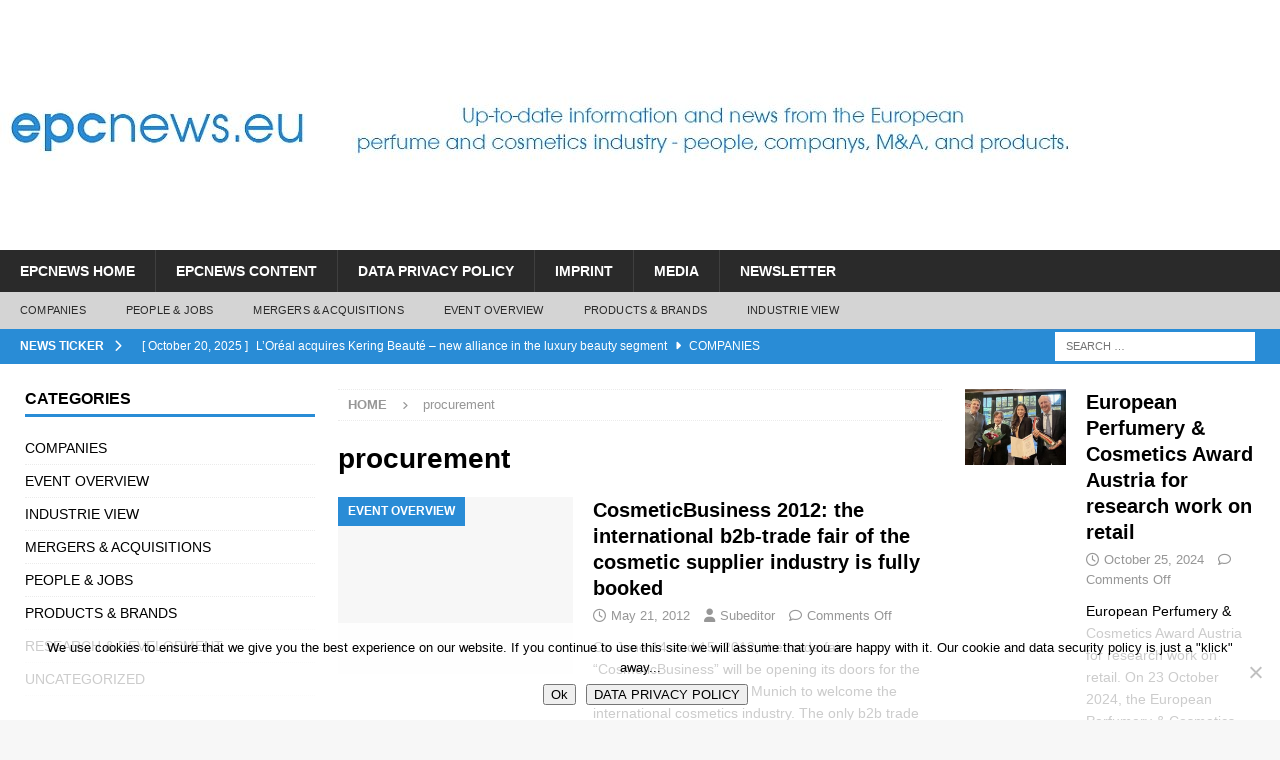

--- FILE ---
content_type: text/html; charset=UTF-8
request_url: https://www.epcnews.eu/tag/procurement/
body_size: 18609
content:
<!DOCTYPE html>
<html class="no-js mh-two-sb" lang="en-US">
<head>
<meta charset="UTF-8">
<meta name="viewport" content="width=device-width, initial-scale=1.0">
<link rel="profile" href="http://gmpg.org/xfn/11" />
<meta name='robots' content='index, follow, max-image-preview:large, max-snippet:-1, max-video-preview:-1' />
	<style>img:is([sizes="auto" i], [sizes^="auto," i]) { contain-intrinsic-size: 3000px 1500px }</style>
	
	<!-- This site is optimized with the Yoast SEO plugin v26.3 - https://yoast.com/wordpress/plugins/seo/ -->
	<title>procurement Archives - EPCnews - European Perfumery and Cosmetics NEWS</title>
	<link rel="canonical" href="https://www.epcnews.eu/tag/procurement/" />
	<meta property="og:locale" content="en_US" />
	<meta property="og:type" content="article" />
	<meta property="og:title" content="procurement Archives - EPCnews - European Perfumery and Cosmetics NEWS" />
	<meta property="og:url" content="https://www.epcnews.eu/tag/procurement/" />
	<meta property="og:site_name" content="EPCnews - European Perfumery and Cosmetics NEWS" />
	<script type="application/ld+json" class="yoast-schema-graph">{"@context":"https://schema.org","@graph":[{"@type":"CollectionPage","@id":"https://www.epcnews.eu/tag/procurement/","url":"https://www.epcnews.eu/tag/procurement/","name":"procurement Archives - EPCnews - European Perfumery and Cosmetics NEWS","isPartOf":{"@id":"https://www.epcnews.eu/#website"},"breadcrumb":{"@id":"https://www.epcnews.eu/tag/procurement/#breadcrumb"},"inLanguage":"en-US"},{"@type":"BreadcrumbList","@id":"https://www.epcnews.eu/tag/procurement/#breadcrumb","itemListElement":[{"@type":"ListItem","position":1,"name":"Home","item":"https://www.epcnews.eu/"},{"@type":"ListItem","position":2,"name":"procurement"}]},{"@type":"WebSite","@id":"https://www.epcnews.eu/#website","url":"https://www.epcnews.eu/","name":"EPCnews - European Perfumery and Cosmetics NEWS","description":"EPCews - Your Online Magazine - Up-to-date information and news from the European perfumery and cosmetics industry","potentialAction":[{"@type":"SearchAction","target":{"@type":"EntryPoint","urlTemplate":"https://www.epcnews.eu/?s={search_term_string}"},"query-input":{"@type":"PropertyValueSpecification","valueRequired":true,"valueName":"search_term_string"}}],"inLanguage":"en-US"}]}</script>
	<!-- / Yoast SEO plugin. -->


<link rel='dns-prefetch' href='//www.epcnews.eu' />
<link rel="alternate" type="application/rss+xml" title="EPCnews - European Perfumery and Cosmetics NEWS &raquo; Feed" href="https://www.epcnews.eu/feed/" />
<link rel="alternate" type="application/rss+xml" title="EPCnews - European Perfumery and Cosmetics NEWS &raquo; Comments Feed" href="https://www.epcnews.eu/comments/feed/" />
<link rel="alternate" type="application/rss+xml" title="EPCnews - European Perfumery and Cosmetics NEWS &raquo; procurement Tag Feed" href="https://www.epcnews.eu/tag/procurement/feed/" />
<script type="text/javascript">
/* <![CDATA[ */
window._wpemojiSettings = {"baseUrl":"https:\/\/s.w.org\/images\/core\/emoji\/16.0.1\/72x72\/","ext":".png","svgUrl":"https:\/\/s.w.org\/images\/core\/emoji\/16.0.1\/svg\/","svgExt":".svg","source":{"concatemoji":"https:\/\/www.epcnews.eu\/wp-includes\/js\/wp-emoji-release.min.js?ver=0eeca6ec9f67f12343d8c15a983d7fb2"}};
/*! This file is auto-generated */
!function(s,n){var o,i,e;function c(e){try{var t={supportTests:e,timestamp:(new Date).valueOf()};sessionStorage.setItem(o,JSON.stringify(t))}catch(e){}}function p(e,t,n){e.clearRect(0,0,e.canvas.width,e.canvas.height),e.fillText(t,0,0);var t=new Uint32Array(e.getImageData(0,0,e.canvas.width,e.canvas.height).data),a=(e.clearRect(0,0,e.canvas.width,e.canvas.height),e.fillText(n,0,0),new Uint32Array(e.getImageData(0,0,e.canvas.width,e.canvas.height).data));return t.every(function(e,t){return e===a[t]})}function u(e,t){e.clearRect(0,0,e.canvas.width,e.canvas.height),e.fillText(t,0,0);for(var n=e.getImageData(16,16,1,1),a=0;a<n.data.length;a++)if(0!==n.data[a])return!1;return!0}function f(e,t,n,a){switch(t){case"flag":return n(e,"\ud83c\udff3\ufe0f\u200d\u26a7\ufe0f","\ud83c\udff3\ufe0f\u200b\u26a7\ufe0f")?!1:!n(e,"\ud83c\udde8\ud83c\uddf6","\ud83c\udde8\u200b\ud83c\uddf6")&&!n(e,"\ud83c\udff4\udb40\udc67\udb40\udc62\udb40\udc65\udb40\udc6e\udb40\udc67\udb40\udc7f","\ud83c\udff4\u200b\udb40\udc67\u200b\udb40\udc62\u200b\udb40\udc65\u200b\udb40\udc6e\u200b\udb40\udc67\u200b\udb40\udc7f");case"emoji":return!a(e,"\ud83e\udedf")}return!1}function g(e,t,n,a){var r="undefined"!=typeof WorkerGlobalScope&&self instanceof WorkerGlobalScope?new OffscreenCanvas(300,150):s.createElement("canvas"),o=r.getContext("2d",{willReadFrequently:!0}),i=(o.textBaseline="top",o.font="600 32px Arial",{});return e.forEach(function(e){i[e]=t(o,e,n,a)}),i}function t(e){var t=s.createElement("script");t.src=e,t.defer=!0,s.head.appendChild(t)}"undefined"!=typeof Promise&&(o="wpEmojiSettingsSupports",i=["flag","emoji"],n.supports={everything:!0,everythingExceptFlag:!0},e=new Promise(function(e){s.addEventListener("DOMContentLoaded",e,{once:!0})}),new Promise(function(t){var n=function(){try{var e=JSON.parse(sessionStorage.getItem(o));if("object"==typeof e&&"number"==typeof e.timestamp&&(new Date).valueOf()<e.timestamp+604800&&"object"==typeof e.supportTests)return e.supportTests}catch(e){}return null}();if(!n){if("undefined"!=typeof Worker&&"undefined"!=typeof OffscreenCanvas&&"undefined"!=typeof URL&&URL.createObjectURL&&"undefined"!=typeof Blob)try{var e="postMessage("+g.toString()+"("+[JSON.stringify(i),f.toString(),p.toString(),u.toString()].join(",")+"));",a=new Blob([e],{type:"text/javascript"}),r=new Worker(URL.createObjectURL(a),{name:"wpTestEmojiSupports"});return void(r.onmessage=function(e){c(n=e.data),r.terminate(),t(n)})}catch(e){}c(n=g(i,f,p,u))}t(n)}).then(function(e){for(var t in e)n.supports[t]=e[t],n.supports.everything=n.supports.everything&&n.supports[t],"flag"!==t&&(n.supports.everythingExceptFlag=n.supports.everythingExceptFlag&&n.supports[t]);n.supports.everythingExceptFlag=n.supports.everythingExceptFlag&&!n.supports.flag,n.DOMReady=!1,n.readyCallback=function(){n.DOMReady=!0}}).then(function(){return e}).then(function(){var e;n.supports.everything||(n.readyCallback(),(e=n.source||{}).concatemoji?t(e.concatemoji):e.wpemoji&&e.twemoji&&(t(e.twemoji),t(e.wpemoji)))}))}((window,document),window._wpemojiSettings);
/* ]]> */
</script>
<style id='wp-emoji-styles-inline-css' type='text/css'>

	img.wp-smiley, img.emoji {
		display: inline !important;
		border: none !important;
		box-shadow: none !important;
		height: 1em !important;
		width: 1em !important;
		margin: 0 0.07em !important;
		vertical-align: -0.1em !important;
		background: none !important;
		padding: 0 !important;
	}
</style>
<link rel='stylesheet' id='wp-block-library-css' href='https://www.epcnews.eu/wp-includes/css/dist/block-library/style.min.css?ver=0eeca6ec9f67f12343d8c15a983d7fb2' type='text/css' media='all' />
<style id='classic-theme-styles-inline-css' type='text/css'>
/*! This file is auto-generated */
.wp-block-button__link{color:#fff;background-color:#32373c;border-radius:9999px;box-shadow:none;text-decoration:none;padding:calc(.667em + 2px) calc(1.333em + 2px);font-size:1.125em}.wp-block-file__button{background:#32373c;color:#fff;text-decoration:none}
</style>
<link rel='stylesheet' id='mediaelement-css' href='https://www.epcnews.eu/wp-includes/js/mediaelement/mediaelementplayer-legacy.min.css?ver=4.2.17' type='text/css' media='all' />
<link rel='stylesheet' id='wp-mediaelement-css' href='https://www.epcnews.eu/wp-includes/js/mediaelement/wp-mediaelement.min.css?ver=0eeca6ec9f67f12343d8c15a983d7fb2' type='text/css' media='all' />
<style id='jetpack-sharing-buttons-style-inline-css' type='text/css'>
.jetpack-sharing-buttons__services-list{display:flex;flex-direction:row;flex-wrap:wrap;gap:0;list-style-type:none;margin:5px;padding:0}.jetpack-sharing-buttons__services-list.has-small-icon-size{font-size:12px}.jetpack-sharing-buttons__services-list.has-normal-icon-size{font-size:16px}.jetpack-sharing-buttons__services-list.has-large-icon-size{font-size:24px}.jetpack-sharing-buttons__services-list.has-huge-icon-size{font-size:36px}@media print{.jetpack-sharing-buttons__services-list{display:none!important}}.editor-styles-wrapper .wp-block-jetpack-sharing-buttons{gap:0;padding-inline-start:0}ul.jetpack-sharing-buttons__services-list.has-background{padding:1.25em 2.375em}
</style>
<style id='global-styles-inline-css' type='text/css'>
:root{--wp--preset--aspect-ratio--square: 1;--wp--preset--aspect-ratio--4-3: 4/3;--wp--preset--aspect-ratio--3-4: 3/4;--wp--preset--aspect-ratio--3-2: 3/2;--wp--preset--aspect-ratio--2-3: 2/3;--wp--preset--aspect-ratio--16-9: 16/9;--wp--preset--aspect-ratio--9-16: 9/16;--wp--preset--color--black: #000000;--wp--preset--color--cyan-bluish-gray: #abb8c3;--wp--preset--color--white: #ffffff;--wp--preset--color--pale-pink: #f78da7;--wp--preset--color--vivid-red: #cf2e2e;--wp--preset--color--luminous-vivid-orange: #ff6900;--wp--preset--color--luminous-vivid-amber: #fcb900;--wp--preset--color--light-green-cyan: #7bdcb5;--wp--preset--color--vivid-green-cyan: #00d084;--wp--preset--color--pale-cyan-blue: #8ed1fc;--wp--preset--color--vivid-cyan-blue: #0693e3;--wp--preset--color--vivid-purple: #9b51e0;--wp--preset--gradient--vivid-cyan-blue-to-vivid-purple: linear-gradient(135deg,rgba(6,147,227,1) 0%,rgb(155,81,224) 100%);--wp--preset--gradient--light-green-cyan-to-vivid-green-cyan: linear-gradient(135deg,rgb(122,220,180) 0%,rgb(0,208,130) 100%);--wp--preset--gradient--luminous-vivid-amber-to-luminous-vivid-orange: linear-gradient(135deg,rgba(252,185,0,1) 0%,rgba(255,105,0,1) 100%);--wp--preset--gradient--luminous-vivid-orange-to-vivid-red: linear-gradient(135deg,rgba(255,105,0,1) 0%,rgb(207,46,46) 100%);--wp--preset--gradient--very-light-gray-to-cyan-bluish-gray: linear-gradient(135deg,rgb(238,238,238) 0%,rgb(169,184,195) 100%);--wp--preset--gradient--cool-to-warm-spectrum: linear-gradient(135deg,rgb(74,234,220) 0%,rgb(151,120,209) 20%,rgb(207,42,186) 40%,rgb(238,44,130) 60%,rgb(251,105,98) 80%,rgb(254,248,76) 100%);--wp--preset--gradient--blush-light-purple: linear-gradient(135deg,rgb(255,206,236) 0%,rgb(152,150,240) 100%);--wp--preset--gradient--blush-bordeaux: linear-gradient(135deg,rgb(254,205,165) 0%,rgb(254,45,45) 50%,rgb(107,0,62) 100%);--wp--preset--gradient--luminous-dusk: linear-gradient(135deg,rgb(255,203,112) 0%,rgb(199,81,192) 50%,rgb(65,88,208) 100%);--wp--preset--gradient--pale-ocean: linear-gradient(135deg,rgb(255,245,203) 0%,rgb(182,227,212) 50%,rgb(51,167,181) 100%);--wp--preset--gradient--electric-grass: linear-gradient(135deg,rgb(202,248,128) 0%,rgb(113,206,126) 100%);--wp--preset--gradient--midnight: linear-gradient(135deg,rgb(2,3,129) 0%,rgb(40,116,252) 100%);--wp--preset--font-size--small: 13px;--wp--preset--font-size--medium: 20px;--wp--preset--font-size--large: 36px;--wp--preset--font-size--x-large: 42px;--wp--preset--spacing--20: 0.44rem;--wp--preset--spacing--30: 0.67rem;--wp--preset--spacing--40: 1rem;--wp--preset--spacing--50: 1.5rem;--wp--preset--spacing--60: 2.25rem;--wp--preset--spacing--70: 3.38rem;--wp--preset--spacing--80: 5.06rem;--wp--preset--shadow--natural: 6px 6px 9px rgba(0, 0, 0, 0.2);--wp--preset--shadow--deep: 12px 12px 50px rgba(0, 0, 0, 0.4);--wp--preset--shadow--sharp: 6px 6px 0px rgba(0, 0, 0, 0.2);--wp--preset--shadow--outlined: 6px 6px 0px -3px rgba(255, 255, 255, 1), 6px 6px rgba(0, 0, 0, 1);--wp--preset--shadow--crisp: 6px 6px 0px rgba(0, 0, 0, 1);}:where(.is-layout-flex){gap: 0.5em;}:where(.is-layout-grid){gap: 0.5em;}body .is-layout-flex{display: flex;}.is-layout-flex{flex-wrap: wrap;align-items: center;}.is-layout-flex > :is(*, div){margin: 0;}body .is-layout-grid{display: grid;}.is-layout-grid > :is(*, div){margin: 0;}:where(.wp-block-columns.is-layout-flex){gap: 2em;}:where(.wp-block-columns.is-layout-grid){gap: 2em;}:where(.wp-block-post-template.is-layout-flex){gap: 1.25em;}:where(.wp-block-post-template.is-layout-grid){gap: 1.25em;}.has-black-color{color: var(--wp--preset--color--black) !important;}.has-cyan-bluish-gray-color{color: var(--wp--preset--color--cyan-bluish-gray) !important;}.has-white-color{color: var(--wp--preset--color--white) !important;}.has-pale-pink-color{color: var(--wp--preset--color--pale-pink) !important;}.has-vivid-red-color{color: var(--wp--preset--color--vivid-red) !important;}.has-luminous-vivid-orange-color{color: var(--wp--preset--color--luminous-vivid-orange) !important;}.has-luminous-vivid-amber-color{color: var(--wp--preset--color--luminous-vivid-amber) !important;}.has-light-green-cyan-color{color: var(--wp--preset--color--light-green-cyan) !important;}.has-vivid-green-cyan-color{color: var(--wp--preset--color--vivid-green-cyan) !important;}.has-pale-cyan-blue-color{color: var(--wp--preset--color--pale-cyan-blue) !important;}.has-vivid-cyan-blue-color{color: var(--wp--preset--color--vivid-cyan-blue) !important;}.has-vivid-purple-color{color: var(--wp--preset--color--vivid-purple) !important;}.has-black-background-color{background-color: var(--wp--preset--color--black) !important;}.has-cyan-bluish-gray-background-color{background-color: var(--wp--preset--color--cyan-bluish-gray) !important;}.has-white-background-color{background-color: var(--wp--preset--color--white) !important;}.has-pale-pink-background-color{background-color: var(--wp--preset--color--pale-pink) !important;}.has-vivid-red-background-color{background-color: var(--wp--preset--color--vivid-red) !important;}.has-luminous-vivid-orange-background-color{background-color: var(--wp--preset--color--luminous-vivid-orange) !important;}.has-luminous-vivid-amber-background-color{background-color: var(--wp--preset--color--luminous-vivid-amber) !important;}.has-light-green-cyan-background-color{background-color: var(--wp--preset--color--light-green-cyan) !important;}.has-vivid-green-cyan-background-color{background-color: var(--wp--preset--color--vivid-green-cyan) !important;}.has-pale-cyan-blue-background-color{background-color: var(--wp--preset--color--pale-cyan-blue) !important;}.has-vivid-cyan-blue-background-color{background-color: var(--wp--preset--color--vivid-cyan-blue) !important;}.has-vivid-purple-background-color{background-color: var(--wp--preset--color--vivid-purple) !important;}.has-black-border-color{border-color: var(--wp--preset--color--black) !important;}.has-cyan-bluish-gray-border-color{border-color: var(--wp--preset--color--cyan-bluish-gray) !important;}.has-white-border-color{border-color: var(--wp--preset--color--white) !important;}.has-pale-pink-border-color{border-color: var(--wp--preset--color--pale-pink) !important;}.has-vivid-red-border-color{border-color: var(--wp--preset--color--vivid-red) !important;}.has-luminous-vivid-orange-border-color{border-color: var(--wp--preset--color--luminous-vivid-orange) !important;}.has-luminous-vivid-amber-border-color{border-color: var(--wp--preset--color--luminous-vivid-amber) !important;}.has-light-green-cyan-border-color{border-color: var(--wp--preset--color--light-green-cyan) !important;}.has-vivid-green-cyan-border-color{border-color: var(--wp--preset--color--vivid-green-cyan) !important;}.has-pale-cyan-blue-border-color{border-color: var(--wp--preset--color--pale-cyan-blue) !important;}.has-vivid-cyan-blue-border-color{border-color: var(--wp--preset--color--vivid-cyan-blue) !important;}.has-vivid-purple-border-color{border-color: var(--wp--preset--color--vivid-purple) !important;}.has-vivid-cyan-blue-to-vivid-purple-gradient-background{background: var(--wp--preset--gradient--vivid-cyan-blue-to-vivid-purple) !important;}.has-light-green-cyan-to-vivid-green-cyan-gradient-background{background: var(--wp--preset--gradient--light-green-cyan-to-vivid-green-cyan) !important;}.has-luminous-vivid-amber-to-luminous-vivid-orange-gradient-background{background: var(--wp--preset--gradient--luminous-vivid-amber-to-luminous-vivid-orange) !important;}.has-luminous-vivid-orange-to-vivid-red-gradient-background{background: var(--wp--preset--gradient--luminous-vivid-orange-to-vivid-red) !important;}.has-very-light-gray-to-cyan-bluish-gray-gradient-background{background: var(--wp--preset--gradient--very-light-gray-to-cyan-bluish-gray) !important;}.has-cool-to-warm-spectrum-gradient-background{background: var(--wp--preset--gradient--cool-to-warm-spectrum) !important;}.has-blush-light-purple-gradient-background{background: var(--wp--preset--gradient--blush-light-purple) !important;}.has-blush-bordeaux-gradient-background{background: var(--wp--preset--gradient--blush-bordeaux) !important;}.has-luminous-dusk-gradient-background{background: var(--wp--preset--gradient--luminous-dusk) !important;}.has-pale-ocean-gradient-background{background: var(--wp--preset--gradient--pale-ocean) !important;}.has-electric-grass-gradient-background{background: var(--wp--preset--gradient--electric-grass) !important;}.has-midnight-gradient-background{background: var(--wp--preset--gradient--midnight) !important;}.has-small-font-size{font-size: var(--wp--preset--font-size--small) !important;}.has-medium-font-size{font-size: var(--wp--preset--font-size--medium) !important;}.has-large-font-size{font-size: var(--wp--preset--font-size--large) !important;}.has-x-large-font-size{font-size: var(--wp--preset--font-size--x-large) !important;}
:where(.wp-block-post-template.is-layout-flex){gap: 1.25em;}:where(.wp-block-post-template.is-layout-grid){gap: 1.25em;}
:where(.wp-block-columns.is-layout-flex){gap: 2em;}:where(.wp-block-columns.is-layout-grid){gap: 2em;}
:root :where(.wp-block-pullquote){font-size: 1.5em;line-height: 1.6;}
</style>
<link rel='stylesheet' id='cookie-notice-front-css' href='https://www.epcnews.eu/wp-content/plugins/cookie-notice/css/front.min.css?ver=2.5.8' type='text/css' media='all' />
<link rel='stylesheet' id='wp-polls-css' href='https://www.epcnews.eu/wp-content/plugins/wp-polls/polls-css.css?ver=2.77.3' type='text/css' media='all' />
<style id='wp-polls-inline-css' type='text/css'>
.wp-polls .pollbar {
	margin: 1px;
	font-size: 6px;
	line-height: 8px;
	height: 8px;
	background-image: url('https://www.epcnews.eu/wp-content/plugins/wp-polls/images/default/pollbg.gif');
	border: 1px solid #c8c8c8;
}

</style>
<link rel='stylesheet' id='mh-font-awesome-css' href='https://www.epcnews.eu/wp-content/themes/mh-magazine/includes/core/assets/css/font-awesome.min.css' type='text/css' media='all' />
<link rel='stylesheet' id='mh-magazine-css' href='https://www.epcnews.eu/wp-content/themes/mh-magazine/style.css?ver=5.0.4' type='text/css' media='all' />
<link rel='stylesheet' id='newsletter-css' href='https://www.epcnews.eu/wp-content/plugins/newsletter/style.css?ver=9.0.7' type='text/css' media='all' />
<script type="text/javascript" id="cookie-notice-front-js-before">
/* <![CDATA[ */
var cnArgs = {"ajaxUrl":"https:\/\/www.epcnews.eu\/wp-admin\/admin-ajax.php","nonce":"e3160a973f","hideEffect":"fade","position":"bottom","onScroll":false,"onScrollOffset":100,"onClick":false,"cookieName":"cookie_notice_accepted","cookieTime":2592000,"cookieTimeRejected":2592000,"globalCookie":false,"redirection":false,"cache":true,"revokeCookies":false,"revokeCookiesOpt":"automatic"};
/* ]]> */
</script>
<script type="text/javascript" src="https://www.epcnews.eu/wp-content/plugins/cookie-notice/js/front.min.js?ver=2.5.8" id="cookie-notice-front-js"></script>
<script type="text/javascript" src="https://www.epcnews.eu/wp-includes/js/jquery/jquery.min.js?ver=3.7.1" id="jquery-core-js"></script>
<script type="text/javascript" src="https://www.epcnews.eu/wp-includes/js/jquery/jquery-migrate.min.js?ver=3.4.1" id="jquery-migrate-js"></script>
<script type="text/javascript" id="mh-scripts-js-extra">
/* <![CDATA[ */
var mh = {"text":{"toggle_menu":"Toggle Menu"}};
/* ]]> */
</script>
<script type="text/javascript" src="https://www.epcnews.eu/wp-content/themes/mh-magazine/includes/core/assets/js/scripts.js?ver=5.0.4" id="mh-scripts-js"></script>
<link rel="https://api.w.org/" href="https://www.epcnews.eu/wp-json/" /><link rel="alternate" title="JSON" type="application/json" href="https://www.epcnews.eu/wp-json/wp/v2/tags/766" /><link rel="EditURI" type="application/rsd+xml" title="RSD" href="https://www.epcnews.eu/xmlrpc.php?rsd" />

<!--[if lt IE 9]>
<script src="https://www.epcnews.eu/wp-content/themes/mh-magazine/js/css3-mediaqueries.js"></script>
<![endif]-->
<!--[if lt IE 9]>
<script src="https://www.epcnews.eu/wp-content/themes/mh-magazine/js/css3-mediaqueries.js"></script>
<![endif]-->
<style type="text/css">
.mh-widget-layout4 .mh-widget-title { background: #298cd6; background: rgba(41, 140, 214, 0.6); }
.mh-preheader, .mh-wide-layout .mh-subheader, .mh-ticker-title, .mh-main-nav li:hover, .mh-footer-nav, .slicknav_menu, .slicknav_btn, .slicknav_nav .slicknav_item:hover, .slicknav_nav a:hover, .mh-back-to-top, .mh-subheading, .entry-tags .fa, .entry-tags li:hover, .mh-widget-layout2 .mh-widget-title, .mh-widget-layout4 .mh-widget-title-inner, .mh-widget-layout4 .mh-footer-widget-title, .mh-widget-layout5 .mh-widget-title-inner, .mh-widget-layout6 .mh-widget-title, #mh-mobile .flex-control-paging li a.flex-active, .mh-image-caption, .mh-carousel-layout1 .mh-carousel-caption, .mh-tab-button.active, .mh-tab-button.active:hover, .mh-footer-widget .mh-tab-button.active, .mh-social-widget li:hover a, .mh-footer-widget .mh-social-widget li a, .mh-footer-widget .mh-author-bio-widget, .tagcloud a:hover, .mh-widget .tagcloud a:hover, .mh-footer-widget .tagcloud a:hover, .mh-posts-stacked-item .mh-meta, .page-numbers:hover, .mh-loop-pagination .current, .mh-comments-pagination .current, .pagelink, a:hover .pagelink, input[type=submit], #infinite-handle span { background: #298cd6; }
.mh-main-nav-wrap .slicknav_nav ul, blockquote, .mh-widget-layout1 .mh-widget-title, .mh-widget-layout3 .mh-widget-title, .mh-widget-layout5 .mh-widget-title, .mh-widget-layout8 .mh-widget-title:after, #mh-mobile .mh-slider-caption, .mh-carousel-layout1, .mh-spotlight-widget, .mh-author-bio-widget, .mh-author-bio-title, .mh-author-bio-image-frame, .mh-video-widget, .mh-tab-buttons, textarea:hover, input[type=text]:hover, input[type=email]:hover, input[type=tel]:hover, input[type=url]:hover { border-color: #298cd6; }
.mh-header-tagline, .mh-dropcap, .mh-carousel-layout1 .flex-direction-nav a, .mh-carousel-layout2 .mh-carousel-caption, .mh-posts-digest-small-category, .mh-posts-lineup-more, .bypostauthor .fn:after, .mh-comment-list .comment-reply-link:before, #respond #cancel-comment-reply-link:before { color: #298cd6; }
.mh-header-nav-bottom li a, .mh-social-nav-bottom .fa-mh-social, .mh-boxed-layout .mh-ticker-item-bottom a, .mh-header-date-bottom, .page-numbers, a .pagelink, .mh-widget-layout3 .mh-widget-title, .mh-widget-layout3 .mh-widget-title a, .mh-tabbed-widget, .mh-tabbed-widget a, .mh-posts-horizontal-title a { color: #298cd6; }
.entry-content a { color: #298cd6; }
a:hover, .entry-content a:hover, #respond a:hover, #respond #cancel-comment-reply-link:hover, #respond .logged-in-as a:hover, .mh-comment-list .comment-meta a:hover, .mh-ping-list .mh-ping-item a:hover, .mh-meta a:hover, .mh-breadcrumb a:hover, .mh-tabbed-widget a:hover { color: #298cd6; }
</style>
<link rel="icon" href="https://www.epcnews.eu/wp-content/uploads/2022/08/cropped-epcnews_ic_512_2022-32x32.jpg" sizes="32x32" />
<link rel="icon" href="https://www.epcnews.eu/wp-content/uploads/2022/08/cropped-epcnews_ic_512_2022-192x192.jpg" sizes="192x192" />
<link rel="apple-touch-icon" href="https://www.epcnews.eu/wp-content/uploads/2022/08/cropped-epcnews_ic_512_2022-180x180.jpg" />
<meta name="msapplication-TileImage" content="https://www.epcnews.eu/wp-content/uploads/2022/08/cropped-epcnews_ic_512_2022-270x270.jpg" />
</head>
<body id="mh-mobile" class="archive tag tag-procurement tag-766 wp-theme-mh-magazine cookies-not-set mh-wide-layout mh-left-sb mh-loop-layout1 mh-widget-layout1" itemscope="itemscope" itemtype="https://schema.org/WebPage">
<div class="mh-header-nav-mobile clearfix"></div>
	<div class="mh-preheader">
		<div class="mh-container mh-container-inner mh-row clearfix">
							<div class="mh-header-bar-content mh-header-bar-top-left mh-col-2-3 clearfix">
									</div>
										<div class="mh-header-bar-content mh-header-bar-top-right mh-col-1-3 clearfix">
									</div>
					</div>
	</div>
<header class="mh-header" itemscope="itemscope" itemtype="https://schema.org/WPHeader">
	<div class="mh-container mh-container-inner clearfix">
	   <div class="mh-custom-header clearfix">
<a class="mh-header-image-link" href="https://www.epcnews.eu/" title="EPCnews - European Perfumery and Cosmetics NEWS" rel="home">
<img class="mh-header-image" src="https://www.epcnews.eu/wp-content/uploads/2022/08/cropped-epcnews_main_1080_2022.jpg" srcset="https://www.epcnews.eu/wp-content/uploads/2022/08/cropped-epcnews_main_1080_2022-300x69.jpg 300w, https://www.epcnews.eu/wp-content/uploads/2022/08/cropped-epcnews_main_1080_2022-1024x237.jpg 678w, https://www.epcnews.eu/wp-content/uploads/2022/08/cropped-epcnews_main_1080_2022.jpg 1080w" sizes="(max-width: 768px) 100vw, (max-width: 1200px) 80vw, 1200px" height="250" width="1080" alt="EPCnews - European Perfumery and Cosmetics NEWS" loading="eager" decoding="async" />
</a>
</div>
	</div>
	<div class="mh-main-nav-wrap">
		<nav class="mh-navigation mh-main-nav mh-container mh-container-inner clearfix" itemscope="itemscope" itemtype="https://schema.org/SiteNavigationElement">
			<div class="menu-main-container"><ul id="menu-main" class="menu"><li id="menu-item-1596" class="menu-item menu-item-type-post_type menu-item-object-page menu-item-home menu-item-1596"><a href="https://www.epcnews.eu/">EPCNEWS HOME</a></li>
<li id="menu-item-1597" class="menu-item menu-item-type-post_type menu-item-object-page current_page_parent menu-item-1597"><a href="https://www.epcnews.eu/epcnews-content/">EPCNEWS CONTENT</a></li>
<li id="menu-item-1599" class="menu-item menu-item-type-post_type menu-item-object-page menu-item-1599"><a href="https://www.epcnews.eu/privacy-policy/">DATA PRIVACY POLICY</a></li>
<li id="menu-item-1600" class="menu-item menu-item-type-post_type menu-item-object-page menu-item-1600"><a href="https://www.epcnews.eu/imprint/">IMPRINT</a></li>
<li id="menu-item-1601" class="menu-item menu-item-type-post_type menu-item-object-page menu-item-1601"><a href="https://www.epcnews.eu/media/">Media</a></li>
<li id="menu-item-1602" class="menu-item menu-item-type-post_type menu-item-object-page menu-item-1602"><a href="https://www.epcnews.eu/newsletter/">Newsletter</a></li>
</ul></div>		</nav>
	</div>
			<div class="mh-extra-nav-wrap">
			<div class="mh-extra-nav-bg">
				<nav class="mh-navigation mh-extra-nav mh-container mh-container-inner clearfix" itemscope="itemscope" itemtype="https://schema.org/SiteNavigationElement">
					<div class="menu-sub-container"><ul id="menu-sub" class="menu"><li id="menu-item-1307" class="menu-item menu-item-type-taxonomy menu-item-object-category menu-item-1307"><a href="https://www.epcnews.eu/category/companies/">COMPANIES</a></li>
<li id="menu-item-1308" class="menu-item menu-item-type-taxonomy menu-item-object-category menu-item-1308"><a href="https://www.epcnews.eu/category/people/">PEOPLE &amp; JOBS</a></li>
<li id="menu-item-1309" class="menu-item menu-item-type-taxonomy menu-item-object-category menu-item-1309"><a href="https://www.epcnews.eu/category/ma/">MERGERS &amp; ACQUISITIONS</a></li>
<li id="menu-item-1310" class="menu-item menu-item-type-taxonomy menu-item-object-category menu-item-1310"><a href="https://www.epcnews.eu/category/schedule/">EVENT OVERVIEW</a></li>
<li id="menu-item-1311" class="menu-item menu-item-type-taxonomy menu-item-object-category menu-item-1311"><a href="https://www.epcnews.eu/category/products/">PRODUCTS &amp; BRANDS</a></li>
<li id="menu-item-1312" class="menu-item menu-item-type-taxonomy menu-item-object-category menu-item-1312"><a href="https://www.epcnews.eu/category/industrie/">INDUSTRIE VIEW</a></li>
</ul></div>				</nav>
			</div>
		</div>
	</header>
	<div class="mh-subheader">
		<div class="mh-container mh-container-inner mh-row clearfix">
							<div class="mh-header-bar-content mh-header-bar-bottom-left mh-col-2-3 clearfix">
											<div class="mh-header-ticker mh-header-ticker-bottom">
							<div class="mh-ticker-bottom">
			<div class="mh-ticker-title mh-ticker-title-bottom">
			News Ticker<i class="fa fa-chevron-right"></i>		</div>
		<div class="mh-ticker-content mh-ticker-content-bottom">
		<ul id="mh-ticker-loop-bottom">				<li class="mh-ticker-item mh-ticker-item-bottom">
					<a href="https://www.epcnews.eu/2025/10/20/loreal-acquires-kering-beaute-new-alliance-in-the-luxury-beauty-segment/" title="L’Oréal acquires Kering Beauté – new alliance in the luxury beauty segment">
						<span class="mh-ticker-item-date mh-ticker-item-date-bottom">
                        	[ October 20, 2025 ]                        </span>
						<span class="mh-ticker-item-title mh-ticker-item-title-bottom">
							L’Oréal acquires Kering Beauté – new alliance in the luxury beauty segment						</span>
													<span class="mh-ticker-item-cat mh-ticker-item-cat-bottom">
								<i class="fa fa-caret-right"></i>
																COMPANIES							</span>
											</a>
				</li>				<li class="mh-ticker-item mh-ticker-item-bottom">
					<a href="https://www.epcnews.eu/2025/10/01/douglas-launches-international-brand-campaign-platform/" title="DOUGLAS launches international brand campaign platform">
						<span class="mh-ticker-item-date mh-ticker-item-date-bottom">
                        	[ October 1, 2025 ]                        </span>
						<span class="mh-ticker-item-title mh-ticker-item-title-bottom">
							DOUGLAS launches international brand campaign platform						</span>
													<span class="mh-ticker-item-cat mh-ticker-item-cat-bottom">
								<i class="fa fa-caret-right"></i>
																COMPANIES							</span>
											</a>
				</li>				<li class="mh-ticker-item mh-ticker-item-bottom">
					<a href="https://www.epcnews.eu/2025/09/29/spitzenhaus-brunschwig-holding-acquires-majority-stake-partnership-with-bongenie/" title="Spitzenhaus &#8211; Brunschwig Holding acquires majority stake &#8211; Partnership with Bongénie">
						<span class="mh-ticker-item-date mh-ticker-item-date-bottom">
                        	[ September 29, 2025 ]                        </span>
						<span class="mh-ticker-item-title mh-ticker-item-title-bottom">
							Spitzenhaus &#8211; Brunschwig Holding acquires majority stake &#8211; Partnership with Bongénie						</span>
													<span class="mh-ticker-item-cat mh-ticker-item-cat-bottom">
								<i class="fa fa-caret-right"></i>
																MERGERS &amp; ACQUISITIONS							</span>
											</a>
				</li>				<li class="mh-ticker-item mh-ticker-item-bottom">
					<a href="https://www.epcnews.eu/2025/09/12/estee-lauder-appoints-rene-lammers-as-chief-research-innovation-officer/" title="Estée Lauder Appoints René Lammers as Chief Research &amp; Innovation Officer">
						<span class="mh-ticker-item-date mh-ticker-item-date-bottom">
                        	[ September 12, 2025 ]                        </span>
						<span class="mh-ticker-item-title mh-ticker-item-title-bottom">
							Estée Lauder Appoints René Lammers as Chief Research &amp; Innovation Officer						</span>
													<span class="mh-ticker-item-cat mh-ticker-item-cat-bottom">
								<i class="fa fa-caret-right"></i>
																PEOPLE &amp; JOBS							</span>
											</a>
				</li>				<li class="mh-ticker-item mh-ticker-item-bottom">
					<a href="https://www.epcnews.eu/2025/07/28/nicole-kidman-becomes-global-brand-ambassador-for-cle-de-peau-beaute/" title="Nicole Kidman Becomes Global Brand Ambassador for Clé de Peau Beauté">
						<span class="mh-ticker-item-date mh-ticker-item-date-bottom">
                        	[ July 28, 2025 ]                        </span>
						<span class="mh-ticker-item-title mh-ticker-item-title-bottom">
							Nicole Kidman Becomes Global Brand Ambassador for Clé de Peau Beauté						</span>
													<span class="mh-ticker-item-cat mh-ticker-item-cat-bottom">
								<i class="fa fa-caret-right"></i>
																PEOPLE &amp; JOBS							</span>
											</a>
				</li>		</ul>
	</div>
</div>						</div>
									</div>
										<div class="mh-header-bar-content mh-header-bar-bottom-right mh-col-1-3 clearfix">
											<aside class="mh-header-search mh-header-search-bottom">
							<form role="search" method="get" class="search-form" action="https://www.epcnews.eu/">
				<label>
					<span class="screen-reader-text">Search for:</span>
					<input type="search" class="search-field" placeholder="Search &hellip;" value="" name="s" />
				</label>
				<input type="submit" class="search-submit" value="Search" />
			</form>						</aside>
									</div>
					</div>
	</div>
<div class="mh-container mh-container-outer">
<div class="mh-wrapper clearfix">
	<div class="mh-main clearfix">
		<div id="main-content" class="mh-loop mh-content" role="main"><nav class="mh-breadcrumb" itemscope itemtype="https://schema.org/BreadcrumbList"><span itemprop="itemListElement" itemscope itemtype="https://schema.org/ListItem"><a href="https://www.epcnews.eu" title="Home" itemprop="item"><span itemprop="name">Home</span></a><meta itemprop="position" content="1" /></span><span class="mh-breadcrumb-delimiter"><i class="fa fa-angle-right"></i></span>procurement</nav>
				<header class="page-header"><h1 class="page-title">procurement</h1>				</header><article class="mh-posts-list-item clearfix post-638 post type-post status-publish format-standard hentry category-schedule tag-247 tag-advertising tag-aerosols tag-b2b tag-bulk-goods tag-consultancy tag-contract-packaging tag-cosmetic tag-cosmeticbusiness tag-design tag-export tag-filling tag-germany tag-industry tag-june tag-labelling tag-laboratories tag-logistics tag-machines tag-marketing tag-munich tag-packaging tag-packaging-machines tag-procurement tag-production tag-products-2 tag-publishing-houses tag-r-d tag-raw-materials tag-services tag-special-machines tag-supplier tag-trade-fair">
	<figure class="mh-posts-list-thumb">
		<a class="mh-thumb-icon mh-thumb-icon-small-mobile" href="https://www.epcnews.eu/2012/05/21/cosmeticbusiness-2012-the-international-b2b-trade-fair-of-the-cosmetic-supplier-industry-is-fully-booked/" title="EVENT OVERVIEW"><img class="mh-image-placeholder" src="https://www.epcnews.eu/wp-content/themes/mh-magazine/includes/core/assets/images/placeholder-medium.png" alt="No Picture" />	</a>
					<div class="mh-image-caption mh-posts-list-caption">
				EVENT OVERVIEW			</div>
			</figure>
	<div class="mh-posts-list-content clearfix">
		<header class="mh-posts-list-header">
			<h3 class="entry-title mh-posts-list-title">
				<a href="https://www.epcnews.eu/2012/05/21/cosmeticbusiness-2012-the-international-b2b-trade-fair-of-the-cosmetic-supplier-industry-is-fully-booked/" title="CosmeticBusiness 2012: the international b2b-trade fair of the cosmetic supplier industry is fully booked" rel="bookmark">
					CosmeticBusiness 2012: the international b2b-trade fair of the cosmetic supplier industry is fully booked				</a>
			</h3>
			<div class="mh-meta entry-meta">
<span class="entry-meta-date updated"><i class="far fa-clock"></i><a href="https://www.epcnews.eu/2012/05/">May 21, 2012</a></span>
<span class="entry-meta-author author vcard"><i class="fa fa-user"></i><a class="fn" href="https://www.epcnews.eu/author/subeditor/">Subeditor</a></span>
<span class="entry-meta-comments"><i class="far fa-comment"></i><span class="mh-comment-count-link">Comments Off<span class="screen-reader-text"> on CosmeticBusiness 2012: the international b2b-trade fair of the cosmetic supplier industry is fully booked</span></span></span>
</div>
		</header>
		<div class="mh-posts-list-excerpt clearfix">
			<div class="mh-excerpt">On June 14 and 15, 2012, the trade fair &#8220;CosmeticBusiness&#8221; will be opening its doors for the 8th time in the M,O,C, in Munich to welcome the international cosmetics industry. The only b2b trade fair <a class="mh-excerpt-more" href="https://www.epcnews.eu/2012/05/21/cosmeticbusiness-2012-the-international-b2b-trade-fair-of-the-cosmetic-supplier-industry-is-fully-booked/" title="CosmeticBusiness 2012: the international b2b-trade fair of the cosmetic supplier industry is fully booked">[&#8230;]</a></div>
		</div>
	</div>
</article>		</div>
			<aside class="mh-widget-col-1 mh-sidebar" itemscope="itemscope" itemtype="https://schema.org/WPSideBar"><div id="categories-5" class="mh-widget widget_categories"><h4 class="mh-widget-title"><span class="mh-widget-title-inner">Categories</span></h4>
			<ul>
					<li class="cat-item cat-item-4"><a href="https://www.epcnews.eu/category/companies/">COMPANIES</a>
</li>
	<li class="cat-item cat-item-82"><a href="https://www.epcnews.eu/category/schedule/">EVENT OVERVIEW</a>
</li>
	<li class="cat-item cat-item-6"><a href="https://www.epcnews.eu/category/industrie/">INDUSTRIE VIEW</a>
</li>
	<li class="cat-item cat-item-47"><a href="https://www.epcnews.eu/category/ma/">MERGERS &amp; ACQUISITIONS</a>
</li>
	<li class="cat-item cat-item-3"><a href="https://www.epcnews.eu/category/people/">PEOPLE &amp; JOBS</a>
</li>
	<li class="cat-item cat-item-5"><a href="https://www.epcnews.eu/category/products/">PRODUCTS &amp; BRANDS</a>
</li>
	<li class="cat-item cat-item-1407"><a href="https://www.epcnews.eu/category/research-development/">RESEARCH &amp; DEVELOPMENT</a>
</li>
	<li class="cat-item cat-item-1"><a href="https://www.epcnews.eu/category/uncategorized/">UNCATEGORIZED</a>
</li>
			</ul>

			</div><div id="mh_custom_posts-6" class="mh-widget mh_custom_posts"><h4 class="mh-widget-title"><span class="mh-widget-title-inner">IN THE SPOTLIGHT</span></h4>				<ul class="mh-custom-posts-widget clearfix"> 							<li class="mh-custom-posts-item mh-custom-posts-large clearfix post-2036 post type-post status-publish format-standard has-post-thumbnail category-companies tag-agreement tag-collaboration tag-cosmetics tag-kering-beaute tag-loreal tag-ma-2">
								<div class="mh-custom-posts-large-inner clearfix">
																			<figure class="mh-custom-posts-thumb-xl">
											<a class="mh-thumb-icon mh-thumb-icon-small-mobile" href="https://www.epcnews.eu/2025/10/20/loreal-acquires-kering-beaute-new-alliance-in-the-luxury-beauty-segment/" title="L’Oréal acquires Kering Beauté – new alliance in the luxury beauty segment"><img width="326" height="245" src="https://www.epcnews.eu/wp-content/uploads/2025/10/Loreal-Kering_580-326x245.jpg" class="attachment-mh-magazine-medium size-mh-magazine-medium wp-post-image" alt="" decoding="async" loading="lazy" srcset="https://www.epcnews.eu/wp-content/uploads/2025/10/Loreal-Kering_580-326x245.jpg 326w, https://www.epcnews.eu/wp-content/uploads/2025/10/Loreal-Kering_580-80x60.jpg 80w" sizes="auto, (max-width: 326px) 100vw, 326px" />											</a>
																							<div class="mh-image-caption mh-custom-posts-caption">
													COMPANIES												</div>
																					</figure>
																		<div class="mh-custom-posts-content">
										<div class="mh-custom-posts-header">
											<h3 class="mh-custom-posts-xl-title">
												<a href="https://www.epcnews.eu/2025/10/20/loreal-acquires-kering-beaute-new-alliance-in-the-luxury-beauty-segment/" title="L’Oréal acquires Kering Beauté – new alliance in the luxury beauty segment">
													L’Oréal acquires Kering Beauté – new alliance in the luxury beauty segment												</a>
											</h3>
											<div class="mh-meta entry-meta">
<span class="entry-meta-date updated"><i class="far fa-clock"></i><a href="https://www.epcnews.eu/2025/10/">October 20, 2025</a></span>
<span class="entry-meta-comments"><i class="far fa-comment"></i><span class="mh-comment-count-link">Comments Off<span class="screen-reader-text"> on L’Oréal acquires Kering Beauté – new alliance in the luxury beauty segment</span></span></span>
</div>
										</div>
										<div class="mh-excerpt">L’Oréal acquires Kering Beauté – new alliance in the luxury beauty segment. L’Oréal acquires Kering Beauté, including the fragrance house Creed. Long-term agreement concluded for beauty and fragrance licences for the Kering brands Gucci, Bottega <a class="mh-excerpt-more" href="https://www.epcnews.eu/2025/10/20/loreal-acquires-kering-beaute-new-alliance-in-the-luxury-beauty-segment/" title="L’Oréal acquires Kering Beauté – new alliance in the luxury beauty segment">[...]</a></div>									</div>
								</div>
							</li>							<li class="mh-custom-posts-item mh-custom-posts-large clearfix post-2027 post type-post status-publish format-standard has-post-thumbnail category-companies">
								<div class="mh-custom-posts-large-inner clearfix">
																			<figure class="mh-custom-posts-thumb-xl">
											<a class="mh-thumb-icon mh-thumb-icon-small-mobile" href="https://www.epcnews.eu/2025/10/01/douglas-launches-international-brand-campaign-platform/" title="DOUGLAS launches international brand campaign platform"><img width="326" height="245" src="https://www.epcnews.eu/wp-content/uploads/2025/10/DOUGLAS-Group_Welcome-to-Beautiful_Key-Visual_580-326x245.jpg" class="attachment-mh-magazine-medium size-mh-magazine-medium wp-post-image" alt="" decoding="async" loading="lazy" srcset="https://www.epcnews.eu/wp-content/uploads/2025/10/DOUGLAS-Group_Welcome-to-Beautiful_Key-Visual_580-326x245.jpg 326w, https://www.epcnews.eu/wp-content/uploads/2025/10/DOUGLAS-Group_Welcome-to-Beautiful_Key-Visual_580-80x60.jpg 80w" sizes="auto, (max-width: 326px) 100vw, 326px" />											</a>
																							<div class="mh-image-caption mh-custom-posts-caption">
													COMPANIES												</div>
																					</figure>
																		<div class="mh-custom-posts-content">
										<div class="mh-custom-posts-header">
											<h3 class="mh-custom-posts-xl-title">
												<a href="https://www.epcnews.eu/2025/10/01/douglas-launches-international-brand-campaign-platform/" title="DOUGLAS launches international brand campaign platform">
													DOUGLAS launches international brand campaign platform												</a>
											</h3>
											<div class="mh-meta entry-meta">
<span class="entry-meta-date updated"><i class="far fa-clock"></i><a href="https://www.epcnews.eu/2025/10/">October 1, 2025</a></span>
<span class="entry-meta-comments"><i class="far fa-comment"></i><span class="mh-comment-count-link">Comments Off<span class="screen-reader-text"> on DOUGLAS launches international brand campaign platform</span></span></span>
</div>
										</div>
										<div class="mh-excerpt">DOUGLAS launches international brand campaign platform. With its brand campaign platform ‘WELCOME TO BEAUTIFUL’, the European beauty retailer DOUGLAS Group is focusing on consistent and inclusive brand communication that works across all channels. The aim <a class="mh-excerpt-more" href="https://www.epcnews.eu/2025/10/01/douglas-launches-international-brand-campaign-platform/" title="DOUGLAS launches international brand campaign platform">[...]</a></div>									</div>
								</div>
							</li>							<li class="mh-custom-posts-item mh-custom-posts-large clearfix post-2023 post type-post status-publish format-standard has-post-thumbnail category-ma">
								<div class="mh-custom-posts-large-inner clearfix">
																			<figure class="mh-custom-posts-thumb-xl">
											<a class="mh-thumb-icon mh-thumb-icon-small-mobile" href="https://www.epcnews.eu/2025/09/29/spitzenhaus-brunschwig-holding-acquires-majority-stake-partnership-with-bongenie/" title="Spitzenhaus &#8211; Brunschwig Holding acquires majority stake &#8211; Partnership with Bongénie"><img width="326" height="245" src="https://www.epcnews.eu/wp-content/uploads/2025/09/Spitzenhaus_Bongenie_580-326x245.jpg" class="attachment-mh-magazine-medium size-mh-magazine-medium wp-post-image" alt="" decoding="async" loading="lazy" srcset="https://www.epcnews.eu/wp-content/uploads/2025/09/Spitzenhaus_Bongenie_580-326x245.jpg 326w, https://www.epcnews.eu/wp-content/uploads/2025/09/Spitzenhaus_Bongenie_580-80x60.jpg 80w" sizes="auto, (max-width: 326px) 100vw, 326px" />											</a>
																							<div class="mh-image-caption mh-custom-posts-caption">
													MERGERS &amp; ACQUISITIONS												</div>
																					</figure>
																		<div class="mh-custom-posts-content">
										<div class="mh-custom-posts-header">
											<h3 class="mh-custom-posts-xl-title">
												<a href="https://www.epcnews.eu/2025/09/29/spitzenhaus-brunschwig-holding-acquires-majority-stake-partnership-with-bongenie/" title="Spitzenhaus &#8211; Brunschwig Holding acquires majority stake &#8211; Partnership with Bongénie">
													Spitzenhaus &#8211; Brunschwig Holding acquires majority stake &#8211; Partnership with Bongénie												</a>
											</h3>
											<div class="mh-meta entry-meta">
<span class="entry-meta-date updated"><i class="far fa-clock"></i><a href="https://www.epcnews.eu/2025/09/">September 29, 2025</a></span>
<span class="entry-meta-comments"><i class="far fa-comment"></i><span class="mh-comment-count-link">Comments Off<span class="screen-reader-text"> on Spitzenhaus &#8211; Brunschwig Holding acquires majority stake &#8211; Partnership with Bongénie</span></span></span>
</div>
										</div>
										<div class="mh-excerpt">Swiss company Brunschwig Holding acquires a majority stake in Zurich-based luxury perfumery Spitzenhaus, thereby strengthening its presence in the luxury segment. The strategic partnership with Bongénie, an established luxury fashion and lifestyle retailer, aims to <a class="mh-excerpt-more" href="https://www.epcnews.eu/2025/09/29/spitzenhaus-brunschwig-holding-acquires-majority-stake-partnership-with-bongenie/" title="Spitzenhaus &#8211; Brunschwig Holding acquires majority stake &#8211; Partnership with Bongénie">[...]</a></div>									</div>
								</div>
							</li>							<li class="mh-custom-posts-item mh-custom-posts-large clearfix post-2017 post type-post status-publish format-standard has-post-thumbnail category-people tag-appointment tag-beauty-brands tag-estee-lauder tag-october-2025 tag-rene-lammers tag-research-innovation tag-vice-president">
								<div class="mh-custom-posts-large-inner clearfix">
																			<figure class="mh-custom-posts-thumb-xl">
											<a class="mh-thumb-icon mh-thumb-icon-small-mobile" href="https://www.epcnews.eu/2025/09/12/estee-lauder-appoints-rene-lammers-as-chief-research-innovation-officer/" title="Estée Lauder Appoints René Lammers as Chief Research &amp; Innovation Officer"><img width="326" height="245" src="https://www.epcnews.eu/wp-content/uploads/2025/09/Rene-Lammers_ELC_580-326x245.jpg" class="attachment-mh-magazine-medium size-mh-magazine-medium wp-post-image" alt="" decoding="async" loading="lazy" srcset="https://www.epcnews.eu/wp-content/uploads/2025/09/Rene-Lammers_ELC_580-326x245.jpg 326w, https://www.epcnews.eu/wp-content/uploads/2025/09/Rene-Lammers_ELC_580-80x60.jpg 80w" sizes="auto, (max-width: 326px) 100vw, 326px" />											</a>
																							<div class="mh-image-caption mh-custom-posts-caption">
													PEOPLE &amp; JOBS												</div>
																					</figure>
																		<div class="mh-custom-posts-content">
										<div class="mh-custom-posts-header">
											<h3 class="mh-custom-posts-xl-title">
												<a href="https://www.epcnews.eu/2025/09/12/estee-lauder-appoints-rene-lammers-as-chief-research-innovation-officer/" title="Estée Lauder Appoints René Lammers as Chief Research &amp; Innovation Officer">
													Estée Lauder Appoints René Lammers as Chief Research &amp; Innovation Officer												</a>
											</h3>
											<div class="mh-meta entry-meta">
<span class="entry-meta-date updated"><i class="far fa-clock"></i><a href="https://www.epcnews.eu/2025/09/">September 12, 2025</a></span>
<span class="entry-meta-comments"><i class="far fa-comment"></i><span class="mh-comment-count-link">Comments Off<span class="screen-reader-text"> on Estée Lauder Appoints René Lammers as Chief Research &amp; Innovation Officer</span></span></span>
</div>
										</div>
										<div class="mh-excerpt">Estée Lauder Appoints René Lammers as Chief Research &amp; Innovation Officer. The Estée Lauder Companies have announced the appointment of René Lammers, Ph.D., as Executive Vice President and Chief Research &amp; Innovation Officer, effective October <a class="mh-excerpt-more" href="https://www.epcnews.eu/2025/09/12/estee-lauder-appoints-rene-lammers-as-chief-research-innovation-officer/" title="Estée Lauder Appoints René Lammers as Chief Research &amp; Innovation Officer">[...]</a></div>									</div>
								</div>
							</li>							<li class="mh-custom-posts-item mh-custom-posts-large clearfix post-2012 post type-post status-publish format-standard has-post-thumbnail category-people category-products tag-brand-ambassador tag-cle-de-peau-beaute tag-global tag-nicole-kidman tag-shiseido">
								<div class="mh-custom-posts-large-inner clearfix">
																			<figure class="mh-custom-posts-thumb-xl">
											<a class="mh-thumb-icon mh-thumb-icon-small-mobile" href="https://www.epcnews.eu/2025/07/28/nicole-kidman-becomes-global-brand-ambassador-for-cle-de-peau-beaute/" title="Nicole Kidman Becomes Global Brand Ambassador for Clé de Peau Beauté"><img width="326" height="245" src="https://www.epcnews.eu/wp-content/uploads/2025/07/Nicole-Kidman-Cle-de-Peau-Beautes-new-Global-Brand-Ambassador_580-326x245.jpg" class="attachment-mh-magazine-medium size-mh-magazine-medium wp-post-image" alt="" decoding="async" loading="lazy" srcset="https://www.epcnews.eu/wp-content/uploads/2025/07/Nicole-Kidman-Cle-de-Peau-Beautes-new-Global-Brand-Ambassador_580-326x245.jpg 326w, https://www.epcnews.eu/wp-content/uploads/2025/07/Nicole-Kidman-Cle-de-Peau-Beautes-new-Global-Brand-Ambassador_580-80x60.jpg 80w" sizes="auto, (max-width: 326px) 100vw, 326px" />											</a>
																							<div class="mh-image-caption mh-custom-posts-caption">
													PEOPLE &amp; JOBS												</div>
																					</figure>
																		<div class="mh-custom-posts-content">
										<div class="mh-custom-posts-header">
											<h3 class="mh-custom-posts-xl-title">
												<a href="https://www.epcnews.eu/2025/07/28/nicole-kidman-becomes-global-brand-ambassador-for-cle-de-peau-beaute/" title="Nicole Kidman Becomes Global Brand Ambassador for Clé de Peau Beauté">
													Nicole Kidman Becomes Global Brand Ambassador for Clé de Peau Beauté												</a>
											</h3>
											<div class="mh-meta entry-meta">
<span class="entry-meta-date updated"><i class="far fa-clock"></i><a href="https://www.epcnews.eu/2025/07/">July 28, 2025</a></span>
<span class="entry-meta-comments"><i class="far fa-comment"></i><span class="mh-comment-count-link">Comments Off<span class="screen-reader-text"> on Nicole Kidman Becomes Global Brand Ambassador for Clé de Peau Beauté</span></span></span>
</div>
										</div>
										<div class="mh-excerpt">Nicole Kidman Becomes Global Brand Ambassador for Clé de Peau Beauté. Clé de Peau Beauté, a prestigious luxury skincare and makeup brand owned by the Japanese beauty specialist Shiseido, has appointed acclaimed actress Nicole Kidman <a class="mh-excerpt-more" href="https://www.epcnews.eu/2025/07/28/nicole-kidman-becomes-global-brand-ambassador-for-cle-de-peau-beaute/" title="Nicole Kidman Becomes Global Brand Ambassador for Clé de Peau Beauté">[...]</a></div>									</div>
								</div>
							</li>				</ul></div><div id="mh_carousel-3" class="mh-widget mh_carousel">				<div class="flexslider mh-carousel-widget mh-carousel-layout1">
					<ul class="slides"><li class="mh-carousel-item post-2036 post type-post status-publish format-standard has-post-thumbnail category-companies tag-agreement tag-collaboration tag-cosmetics tag-kering-beaute tag-loreal tag-ma-2">
	<figure class="mh-carousel-thumb">
		<a class="mh-thumb-icon" href="https://www.epcnews.eu/2025/10/20/loreal-acquires-kering-beaute-new-alliance-in-the-luxury-beauty-segment/" title="L’Oréal acquires Kering Beauté – new alliance in the luxury beauty segment"><img width="326" height="245" src="https://www.epcnews.eu/wp-content/uploads/2025/10/Loreal-Kering_580-326x245.jpg" class="attachment-mh-magazine-medium size-mh-magazine-medium wp-post-image" alt="" decoding="async" loading="lazy" srcset="https://www.epcnews.eu/wp-content/uploads/2025/10/Loreal-Kering_580-326x245.jpg 326w, https://www.epcnews.eu/wp-content/uploads/2025/10/Loreal-Kering_580-80x60.jpg 80w" sizes="auto, (max-width: 326px) 100vw, 326px" />		</a>
	</figure>
	<div class="mh-carousel-caption">
		COMPANIES	</div>
	<h3 class="mh-carousel-title">
		<a href="https://www.epcnews.eu/2025/10/20/loreal-acquires-kering-beaute-new-alliance-in-the-luxury-beauty-segment/" title="L’Oréal acquires Kering Beauté – new alliance in the luxury beauty segment">
			L’Oréal acquires Kering Beauté – new alliance in the luxury beauty segment		</a>
	</h3>
</li><li class="mh-carousel-item post-2027 post type-post status-publish format-standard has-post-thumbnail category-companies">
	<figure class="mh-carousel-thumb">
		<a class="mh-thumb-icon" href="https://www.epcnews.eu/2025/10/01/douglas-launches-international-brand-campaign-platform/" title="DOUGLAS launches international brand campaign platform"><img width="326" height="245" src="https://www.epcnews.eu/wp-content/uploads/2025/10/DOUGLAS-Group_Welcome-to-Beautiful_Key-Visual_580-326x245.jpg" class="attachment-mh-magazine-medium size-mh-magazine-medium wp-post-image" alt="" decoding="async" loading="lazy" srcset="https://www.epcnews.eu/wp-content/uploads/2025/10/DOUGLAS-Group_Welcome-to-Beautiful_Key-Visual_580-326x245.jpg 326w, https://www.epcnews.eu/wp-content/uploads/2025/10/DOUGLAS-Group_Welcome-to-Beautiful_Key-Visual_580-80x60.jpg 80w" sizes="auto, (max-width: 326px) 100vw, 326px" />		</a>
	</figure>
	<div class="mh-carousel-caption">
		COMPANIES	</div>
	<h3 class="mh-carousel-title">
		<a href="https://www.epcnews.eu/2025/10/01/douglas-launches-international-brand-campaign-platform/" title="DOUGLAS launches international brand campaign platform">
			DOUGLAS launches international brand campaign platform		</a>
	</h3>
</li><li class="mh-carousel-item post-2023 post type-post status-publish format-standard has-post-thumbnail category-ma">
	<figure class="mh-carousel-thumb">
		<a class="mh-thumb-icon" href="https://www.epcnews.eu/2025/09/29/spitzenhaus-brunschwig-holding-acquires-majority-stake-partnership-with-bongenie/" title="Spitzenhaus &#8211; Brunschwig Holding acquires majority stake &#8211; Partnership with Bongénie"><img width="326" height="245" src="https://www.epcnews.eu/wp-content/uploads/2025/09/Spitzenhaus_Bongenie_580-326x245.jpg" class="attachment-mh-magazine-medium size-mh-magazine-medium wp-post-image" alt="" decoding="async" loading="lazy" srcset="https://www.epcnews.eu/wp-content/uploads/2025/09/Spitzenhaus_Bongenie_580-326x245.jpg 326w, https://www.epcnews.eu/wp-content/uploads/2025/09/Spitzenhaus_Bongenie_580-80x60.jpg 80w" sizes="auto, (max-width: 326px) 100vw, 326px" />		</a>
	</figure>
	<div class="mh-carousel-caption">
		MERGERS &amp; ACQUISITIONS	</div>
	<h3 class="mh-carousel-title">
		<a href="https://www.epcnews.eu/2025/09/29/spitzenhaus-brunschwig-holding-acquires-majority-stake-partnership-with-bongenie/" title="Spitzenhaus &#8211; Brunschwig Holding acquires majority stake &#8211; Partnership with Bongénie">
			Spitzenhaus &#8211; Brunschwig Holding acquires majority stake &#8211; Partnership with Bongénie		</a>
	</h3>
</li><li class="mh-carousel-item post-2017 post type-post status-publish format-standard has-post-thumbnail category-people tag-appointment tag-beauty-brands tag-estee-lauder tag-october-2025 tag-rene-lammers tag-research-innovation tag-vice-president">
	<figure class="mh-carousel-thumb">
		<a class="mh-thumb-icon" href="https://www.epcnews.eu/2025/09/12/estee-lauder-appoints-rene-lammers-as-chief-research-innovation-officer/" title="Estée Lauder Appoints René Lammers as Chief Research &amp; Innovation Officer"><img width="326" height="245" src="https://www.epcnews.eu/wp-content/uploads/2025/09/Rene-Lammers_ELC_580-326x245.jpg" class="attachment-mh-magazine-medium size-mh-magazine-medium wp-post-image" alt="" decoding="async" loading="lazy" srcset="https://www.epcnews.eu/wp-content/uploads/2025/09/Rene-Lammers_ELC_580-326x245.jpg 326w, https://www.epcnews.eu/wp-content/uploads/2025/09/Rene-Lammers_ELC_580-80x60.jpg 80w" sizes="auto, (max-width: 326px) 100vw, 326px" />		</a>
	</figure>
	<div class="mh-carousel-caption">
		PEOPLE &amp; JOBS	</div>
	<h3 class="mh-carousel-title">
		<a href="https://www.epcnews.eu/2025/09/12/estee-lauder-appoints-rene-lammers-as-chief-research-innovation-officer/" title="Estée Lauder Appoints René Lammers as Chief Research &amp; Innovation Officer">
			Estée Lauder Appoints René Lammers as Chief Research &amp; Innovation Officer		</a>
	</h3>
</li><li class="mh-carousel-item post-2012 post type-post status-publish format-standard has-post-thumbnail category-people category-products tag-brand-ambassador tag-cle-de-peau-beaute tag-global tag-nicole-kidman tag-shiseido">
	<figure class="mh-carousel-thumb">
		<a class="mh-thumb-icon" href="https://www.epcnews.eu/2025/07/28/nicole-kidman-becomes-global-brand-ambassador-for-cle-de-peau-beaute/" title="Nicole Kidman Becomes Global Brand Ambassador for Clé de Peau Beauté"><img width="326" height="245" src="https://www.epcnews.eu/wp-content/uploads/2025/07/Nicole-Kidman-Cle-de-Peau-Beautes-new-Global-Brand-Ambassador_580-326x245.jpg" class="attachment-mh-magazine-medium size-mh-magazine-medium wp-post-image" alt="" decoding="async" loading="lazy" srcset="https://www.epcnews.eu/wp-content/uploads/2025/07/Nicole-Kidman-Cle-de-Peau-Beautes-new-Global-Brand-Ambassador_580-326x245.jpg 326w, https://www.epcnews.eu/wp-content/uploads/2025/07/Nicole-Kidman-Cle-de-Peau-Beautes-new-Global-Brand-Ambassador_580-80x60.jpg 80w" sizes="auto, (max-width: 326px) 100vw, 326px" />		</a>
	</figure>
	<div class="mh-carousel-caption">
		PEOPLE &amp; JOBS	</div>
	<h3 class="mh-carousel-title">
		<a href="https://www.epcnews.eu/2025/07/28/nicole-kidman-becomes-global-brand-ambassador-for-cle-de-peau-beaute/" title="Nicole Kidman Becomes Global Brand Ambassador for Clé de Peau Beauté">
			Nicole Kidman Becomes Global Brand Ambassador for Clé de Peau Beauté		</a>
	</h3>
</li><li class="mh-carousel-item post-2004 post type-post status-publish format-standard has-post-thumbnail category-people tag-aude-gandon tag-cdmo tag-digital-commerce tag-digital-transformation tag-estee-lauder-companies tag-global tag-leadership tag-marketing tag-role">
	<figure class="mh-carousel-thumb">
		<a class="mh-thumb-icon" href="https://www.epcnews.eu/2025/07/23/estee-lauder-companies-aude-gandon-appointed-chief-digital-marketing-officer/" title="Estée Lauder Companies – Aude Gandon appointed Chief Digital &amp; Marketing Officer"><img width="326" height="245" src="https://www.epcnews.eu/wp-content/uploads/2025/07/Aude-Gandon_CDMO_ELC_580-326x245.jpg" class="attachment-mh-magazine-medium size-mh-magazine-medium wp-post-image" alt="" decoding="async" loading="lazy" srcset="https://www.epcnews.eu/wp-content/uploads/2025/07/Aude-Gandon_CDMO_ELC_580-326x245.jpg 326w, https://www.epcnews.eu/wp-content/uploads/2025/07/Aude-Gandon_CDMO_ELC_580-80x60.jpg 80w" sizes="auto, (max-width: 326px) 100vw, 326px" />		</a>
	</figure>
	<div class="mh-carousel-caption">
		PEOPLE &amp; JOBS	</div>
	<h3 class="mh-carousel-title">
		<a href="https://www.epcnews.eu/2025/07/23/estee-lauder-companies-aude-gandon-appointed-chief-digital-marketing-officer/" title="Estée Lauder Companies – Aude Gandon appointed Chief Digital &amp; Marketing Officer">
			Estée Lauder Companies – Aude Gandon appointed Chief Digital &amp; Marketing Officer		</a>
	</h3>
</li><li class="mh-carousel-item post-1992 post type-post status-publish format-standard has-post-thumbnail category-products tag-august-2025 tag-beauty tag-brand tag-distribution tag-eu tag-europe tag-sephora tag-skincare tag-tatcha">
	<figure class="mh-carousel-thumb">
		<a class="mh-thumb-icon" href="https://www.epcnews.eu/2025/07/17/tatcha-launches-exclusively-at-sephora-in-the-eu/" title="TATCHA launches exclusively at SEPHORA in the EU"><img width="326" height="245" src="https://www.epcnews.eu/wp-content/uploads/2025/07/Tatcha-EU_Sephora_580-326x245.jpg" class="attachment-mh-magazine-medium size-mh-magazine-medium wp-post-image" alt="" decoding="async" loading="lazy" srcset="https://www.epcnews.eu/wp-content/uploads/2025/07/Tatcha-EU_Sephora_580-326x245.jpg 326w, https://www.epcnews.eu/wp-content/uploads/2025/07/Tatcha-EU_Sephora_580-80x60.jpg 80w" sizes="auto, (max-width: 326px) 100vw, 326px" />		</a>
	</figure>
	<div class="mh-carousel-caption">
		PRODUCTS &amp; BRANDS	</div>
	<h3 class="mh-carousel-title">
		<a href="https://www.epcnews.eu/2025/07/17/tatcha-launches-exclusively-at-sephora-in-the-eu/" title="TATCHA launches exclusively at SEPHORA in the EU">
			TATCHA launches exclusively at SEPHORA in the EU		</a>
	</h3>
</li><li class="mh-carousel-item post-1988 post type-post status-publish format-standard has-post-thumbnail category-ma tag-acquisition tag-beauty tag-companies-2 tag-cross-border-acquisitions tag-july-2025 tag-luxury-beauty tag-space-nk tag-uk tag-ulta-beauty tag-us">
	<figure class="mh-carousel-thumb">
		<a class="mh-thumb-icon" href="https://www.epcnews.eu/2025/07/16/ulta-beauty-expands-international-footprint-with-acquisition-of-uks-space-nk/" title="Ulta Beauty Expands International Footprint with Acquisition of UK’s Space NK"><img width="326" height="245" src="https://www.epcnews.eu/wp-content/uploads/2025/07/UltraBeauty_SpaceNK_580-326x245.jpg" class="attachment-mh-magazine-medium size-mh-magazine-medium wp-post-image" alt="" decoding="async" loading="lazy" srcset="https://www.epcnews.eu/wp-content/uploads/2025/07/UltraBeauty_SpaceNK_580-326x245.jpg 326w, https://www.epcnews.eu/wp-content/uploads/2025/07/UltraBeauty_SpaceNK_580-80x60.jpg 80w" sizes="auto, (max-width: 326px) 100vw, 326px" />		</a>
	</figure>
	<div class="mh-carousel-caption">
		MERGERS &amp; ACQUISITIONS	</div>
	<h3 class="mh-carousel-title">
		<a href="https://www.epcnews.eu/2025/07/16/ulta-beauty-expands-international-footprint-with-acquisition-of-uks-space-nk/" title="Ulta Beauty Expands International Footprint with Acquisition of UK’s Space NK">
			Ulta Beauty Expands International Footprint with Acquisition of UK’s Space NK		</a>
	</h3>
</li><li class="mh-carousel-item post-1981 post type-post status-publish format-standard has-post-thumbnail category-companies tag-education tag-exam tag-fragrance-concepts tag-fragrance-industry tag-marc-vom-ende tag-perfume-school tag-perfumer tag-perfumer-exam tag-symrise tag-training">
	<figure class="mh-carousel-thumb">
		<a class="mh-thumb-icon" href="https://www.epcnews.eu/2025/07/03/symrise-perfumer-examination-2025-young-talents-present-innovative-fragrance-concepts/" title="Symrise Perfumer Examination 2025 – Young talents present innovative fragrance concepts"><img width="326" height="245" src="https://www.epcnews.eu/wp-content/uploads/2025/07/Symrise_Parfumeure_2025_580-326x245.jpg" class="attachment-mh-magazine-medium size-mh-magazine-medium wp-post-image" alt="" decoding="async" loading="lazy" srcset="https://www.epcnews.eu/wp-content/uploads/2025/07/Symrise_Parfumeure_2025_580-326x245.jpg 326w, https://www.epcnews.eu/wp-content/uploads/2025/07/Symrise_Parfumeure_2025_580-80x60.jpg 80w" sizes="auto, (max-width: 326px) 100vw, 326px" />		</a>
	</figure>
	<div class="mh-carousel-caption">
		COMPANIES	</div>
	<h3 class="mh-carousel-title">
		<a href="https://www.epcnews.eu/2025/07/03/symrise-perfumer-examination-2025-young-talents-present-innovative-fragrance-concepts/" title="Symrise Perfumer Examination 2025 – Young talents present innovative fragrance concepts">
			Symrise Perfumer Examination 2025 – Young talents present innovative fragrance concepts		</a>
	</h3>
</li><li class="mh-carousel-item post-1973 post type-post status-publish format-standard has-post-thumbnail category-people tag-chairman-emeritus tag-cosmetics-industry tag-estee-lauder tag-leonard-a-lauder tag-passing">
	<figure class="mh-carousel-thumb">
		<a class="mh-thumb-icon" href="https://www.epcnews.eu/2025/06/16/remembering-leonard-a-lauder-a-titan-of-the-cosmetics-industry/" title="Remembering Leonard A. Lauder: A Titan of the Cosmetics Industry"><img width="326" height="245" src="https://www.epcnews.eu/wp-content/uploads/2025/06/Wolf_Lauder_Hariegel_2025-326x245.jpg" class="attachment-mh-magazine-medium size-mh-magazine-medium wp-post-image" alt="Photo: FEPD President Reinhard D. Wolf, Leonard A. Lauder and Director Werner Hariegel during a working visit to New York in 1996." decoding="async" loading="lazy" srcset="https://www.epcnews.eu/wp-content/uploads/2025/06/Wolf_Lauder_Hariegel_2025-326x245.jpg 326w, https://www.epcnews.eu/wp-content/uploads/2025/06/Wolf_Lauder_Hariegel_2025-80x60.jpg 80w" sizes="auto, (max-width: 326px) 100vw, 326px" />		</a>
	</figure>
	<div class="mh-carousel-caption">
		PEOPLE &amp; JOBS	</div>
	<h3 class="mh-carousel-title">
		<a href="https://www.epcnews.eu/2025/06/16/remembering-leonard-a-lauder-a-titan-of-the-cosmetics-industry/" title="Remembering Leonard A. Lauder: A Titan of the Cosmetics Industry">
			Remembering Leonard A. Lauder: A Titan of the Cosmetics Industry		</a>
	</h3>
</li>					</ul>
				</div></div><div id="categories-3" class="mh-widget widget_categories"><h4 class="mh-widget-title"><span class="mh-widget-title-inner">Categories</span></h4>
			<ul>
					<li class="cat-item cat-item-4"><a href="https://www.epcnews.eu/category/companies/">COMPANIES</a>
</li>
	<li class="cat-item cat-item-82"><a href="https://www.epcnews.eu/category/schedule/">EVENT OVERVIEW</a>
</li>
	<li class="cat-item cat-item-6"><a href="https://www.epcnews.eu/category/industrie/">INDUSTRIE VIEW</a>
</li>
	<li class="cat-item cat-item-47"><a href="https://www.epcnews.eu/category/ma/">MERGERS &amp; ACQUISITIONS</a>
</li>
	<li class="cat-item cat-item-3"><a href="https://www.epcnews.eu/category/people/">PEOPLE &amp; JOBS</a>
</li>
	<li class="cat-item cat-item-5"><a href="https://www.epcnews.eu/category/products/">PRODUCTS &amp; BRANDS</a>
</li>
	<li class="cat-item cat-item-1407"><a href="https://www.epcnews.eu/category/research-development/">RESEARCH &amp; DEVELOPMENT</a>
</li>
	<li class="cat-item cat-item-1"><a href="https://www.epcnews.eu/category/uncategorized/">UNCATEGORIZED</a>
</li>
			</ul>

			</div>
		<div id="recent-posts-3" class="mh-widget widget_recent_entries">
		<h4 class="mh-widget-title"><span class="mh-widget-title-inner">Recent Posts</span></h4>
		<ul>
											<li>
					<a href="https://www.epcnews.eu/2025/10/20/loreal-acquires-kering-beaute-new-alliance-in-the-luxury-beauty-segment/">L’Oréal acquires Kering Beauté – new alliance in the luxury beauty segment</a>
									</li>
											<li>
					<a href="https://www.epcnews.eu/2025/10/01/douglas-launches-international-brand-campaign-platform/">DOUGLAS launches international brand campaign platform</a>
									</li>
											<li>
					<a href="https://www.epcnews.eu/2025/09/29/spitzenhaus-brunschwig-holding-acquires-majority-stake-partnership-with-bongenie/">Spitzenhaus &#8211; Brunschwig Holding acquires majority stake &#8211; Partnership with Bongénie</a>
									</li>
											<li>
					<a href="https://www.epcnews.eu/2025/09/12/estee-lauder-appoints-rene-lammers-as-chief-research-innovation-officer/">Estée Lauder Appoints René Lammers as Chief Research &amp; Innovation Officer</a>
									</li>
											<li>
					<a href="https://www.epcnews.eu/2025/07/28/nicole-kidman-becomes-global-brand-ambassador-for-cle-de-peau-beaute/">Nicole Kidman Becomes Global Brand Ambassador for Clé de Peau Beauté</a>
									</li>
					</ul>

		</div><div id="polls-widget-3" class="mh-widget widget_polls-widget"><h4 class="mh-widget-title"><span class="mh-widget-title-inner">Poll</span></h4><div id="polls-3" class="wp-polls">
	<form id="polls_form_3" class="wp-polls-form" action="/index.php" method="post">
		<p style="display: none;"><input type="hidden" id="poll_3_nonce" name="wp-polls-nonce" value="98611c1377" /></p>
		<p style="display: none;"><input type="hidden" name="poll_id" value="3" /></p>
		<p style="text-align: center;"><strong>The European perfumery- and cosmetics industry achieved in 2024 in total:</strong></p><div id="polls-3-ans" class="wp-polls-ans"><ul class="wp-polls-ul">
		<li><input type="radio" id="poll-answer-11" name="poll_3" value="11" /> <label for="poll-answer-11">very good results</label></li>
		<li><input type="radio" id="poll-answer-12" name="poll_3" value="12" /> <label for="poll-answer-12">good results</label></li>
		<li><input type="radio" id="poll-answer-13" name="poll_3" value="13" /> <label for="poll-answer-13">average results</label></li>
		<li><input type="radio" id="poll-answer-14" name="poll_3" value="14" /> <label for="poll-answer-14">below average results</label></li>
		<li><input type="radio" id="poll-answer-15" name="poll_3" value="15" /> <label for="poll-answer-15">poor results</label></li>
		</ul><p style="text-align: center;"><input type="button" name="vote" value="   Vote   " class="Buttons" onclick="poll_vote(3);" /></p><p style="text-align: center;"><a href="#ViewPollResults" onclick="poll_result(3); return false;" title="View Results Of This Poll">View Results</a></p></div>
	</form>
</div>
<div id="polls-3-loading" class="wp-polls-loading"><img src="https://www.epcnews.eu/wp-content/plugins/wp-polls/images/loading.gif" width="16" height="16" alt="Loading ..." title="Loading ..." class="wp-polls-image" />&nbsp;Loading ...</div>
</div><div id="tag_cloud-2" class="mh-widget widget_tag_cloud"><h4 class="mh-widget-title"><span class="mh-widget-title-inner">Tags</span></h4><div class="tagcloud"><a href="https://www.epcnews.eu/tag/2011/" class="tag-cloud-link tag-link-31 tag-link-position-1" style="font-size: 12px;">2011</a>
<a href="https://www.epcnews.eu/tag/2012/" class="tag-cloud-link tag-link-247 tag-link-position-2" style="font-size: 12px;">2012</a>
<a href="https://www.epcnews.eu/tag/2017/" class="tag-cloud-link tag-link-914 tag-link-position-3" style="font-size: 12px;">2017</a>
<a href="https://www.epcnews.eu/tag/2018/" class="tag-cloud-link tag-link-963 tag-link-position-4" style="font-size: 12px;">2018</a>
<a href="https://www.epcnews.eu/tag/acquisition/" class="tag-cloud-link tag-link-659 tag-link-position-5" style="font-size: 12px;">acquisition</a>
<a href="https://www.epcnews.eu/tag/agon/" class="tag-cloud-link tag-link-14 tag-link-position-6" style="font-size: 12px;">Agon</a>
<a href="https://www.epcnews.eu/tag/beauty/" class="tag-cloud-link tag-link-114 tag-link-position-7" style="font-size: 12px;">Beauty</a>
<a href="https://www.epcnews.eu/tag/brand/" class="tag-cloud-link tag-link-218 tag-link-position-8" style="font-size: 12px;">brand</a>
<a href="https://www.epcnews.eu/tag/ceo/" class="tag-cloud-link tag-link-22 tag-link-position-9" style="font-size: 12px;">CEO</a>
<a href="https://www.epcnews.eu/tag/chairman/" class="tag-cloud-link tag-link-23 tag-link-position-10" style="font-size: 12px;">Chairman</a>
<a href="https://www.epcnews.eu/tag/cosmetic/" class="tag-cloud-link tag-link-64 tag-link-position-11" style="font-size: 12px;">cosmetic</a>
<a href="https://www.epcnews.eu/tag/cosmetics/" class="tag-cloud-link tag-link-93 tag-link-position-12" style="font-size: 12px;">cosmetics</a>
<a href="https://www.epcnews.eu/tag/director/" class="tag-cloud-link tag-link-116 tag-link-position-13" style="font-size: 12px;">Director</a>
<a href="https://www.epcnews.eu/tag/douglas/" class="tag-cloud-link tag-link-95 tag-link-position-14" style="font-size: 12px;">Douglas</a>
<a href="https://www.epcnews.eu/tag/dusseldorf/" class="tag-cloud-link tag-link-98 tag-link-position-15" style="font-size: 12px;">Düsseldorf</a>
<a href="https://www.epcnews.eu/tag/estee-lauder/" class="tag-cloud-link tag-link-213 tag-link-position-16" style="font-size: 12px;">Estée Lauder</a>
<a href="https://www.epcnews.eu/tag/europe/" class="tag-cloud-link tag-link-392 tag-link-position-17" style="font-size: 12px;">Europe</a>
<a href="https://www.epcnews.eu/tag/fragrance/" class="tag-cloud-link tag-link-51 tag-link-position-18" style="font-size: 12px;">Fragrance</a>
<a href="https://www.epcnews.eu/tag/fragrances/" class="tag-cloud-link tag-link-216 tag-link-position-19" style="font-size: 12px;">Fragrances</a>
<a href="https://www.epcnews.eu/tag/france/" class="tag-cloud-link tag-link-147 tag-link-position-20" style="font-size: 12px;">France</a>
<a href="https://www.epcnews.eu/tag/general-manager/" class="tag-cloud-link tag-link-560 tag-link-position-21" style="font-size: 12px;">General Manager</a>
<a href="https://www.epcnews.eu/tag/germany/" class="tag-cloud-link tag-link-99 tag-link-position-22" style="font-size: 12px;">Germany</a>
<a href="https://www.epcnews.eu/tag/group/" class="tag-cloud-link tag-link-29 tag-link-position-23" style="font-size: 12px;">Group</a>
<a href="https://www.epcnews.eu/tag/growth/" class="tag-cloud-link tag-link-10 tag-link-position-24" style="font-size: 12px;">growth</a>
<a href="https://www.epcnews.eu/tag/hagen/" class="tag-cloud-link tag-link-97 tag-link-position-25" style="font-size: 12px;">Hagen</a>
<a href="https://www.epcnews.eu/tag/holzminden/" class="tag-cloud-link tag-link-235 tag-link-position-26" style="font-size: 12px;">Holzminden</a>
<a href="https://www.epcnews.eu/tag/italy/" class="tag-cloud-link tag-link-85 tag-link-position-27" style="font-size: 12px;">Italy</a>
<a href="https://www.epcnews.eu/tag/july/" class="tag-cloud-link tag-link-222 tag-link-position-28" style="font-size: 12px;">July</a>
<a href="https://www.epcnews.eu/tag/kreke/" class="tag-cloud-link tag-link-105 tag-link-position-29" style="font-size: 12px;">Kreke</a>
<a href="https://www.epcnews.eu/tag/luxury/" class="tag-cloud-link tag-link-153 tag-link-position-30" style="font-size: 12px;">luxury</a>
<a href="https://www.epcnews.eu/tag/l%e2%80%99oreal/" class="tag-cloud-link tag-link-26 tag-link-position-31" style="font-size: 12px;">L’Oréal</a>
<a href="https://www.epcnews.eu/tag/march/" class="tag-cloud-link tag-link-94 tag-link-position-32" style="font-size: 12px;">march</a>
<a href="https://www.epcnews.eu/tag/may/" class="tag-cloud-link tag-link-314 tag-link-position-33" style="font-size: 12px;">May</a>
<a href="https://www.epcnews.eu/tag/november/" class="tag-cloud-link tag-link-521 tag-link-position-34" style="font-size: 12px;">November</a>
<a href="https://www.epcnews.eu/tag/october/" class="tag-cloud-link tag-link-414 tag-link-position-35" style="font-size: 12px;">October</a>
<a href="https://www.epcnews.eu/tag/partnership/" class="tag-cloud-link tag-link-50 tag-link-position-36" style="font-size: 12px;">Partnership</a>
<a href="https://www.epcnews.eu/tag/perfume/" class="tag-cloud-link tag-link-154 tag-link-position-37" style="font-size: 12px;">perfume</a>
<a href="https://www.epcnews.eu/tag/perfumery/" class="tag-cloud-link tag-link-92 tag-link-position-38" style="font-size: 12px;">perfumery</a>
<a href="https://www.epcnews.eu/tag/president/" class="tag-cloud-link tag-link-20 tag-link-position-39" style="font-size: 12px;">President</a>
<a href="https://www.epcnews.eu/tag/products-2/" class="tag-cloud-link tag-link-62 tag-link-position-40" style="font-size: 12px;">products</a>
<a href="https://www.epcnews.eu/tag/retail/" class="tag-cloud-link tag-link-205 tag-link-position-41" style="font-size: 12px;">retail</a>
<a href="https://www.epcnews.eu/tag/retailer/" class="tag-cloud-link tag-link-148 tag-link-position-42" style="font-size: 12px;">Retailer</a>
<a href="https://www.epcnews.eu/tag/sales/" class="tag-cloud-link tag-link-11 tag-link-position-43" style="font-size: 12px;">sales</a>
<a href="https://www.epcnews.eu/tag/symrise/" class="tag-cloud-link tag-link-138 tag-link-position-44" style="font-size: 12px;">Symrise</a>
<a href="https://www.epcnews.eu/tag/tina-muller/" class="tag-cloud-link tag-link-935 tag-link-position-45" style="font-size: 12px;">Tina Müller</a></div>
</div>	</aside>	</div>
	<aside class="mh-widget-col-1 mh-sidebar-2 mh-sidebar-wide" itemscope="itemscope" itemtype="https://schema.org/WPSideBar">
<div id="mh_custom_posts-10" class="mh-widget mh_custom_posts">				<ul class="mh-custom-posts-widget clearfix"> 							<li class="mh-custom-posts-item mh-custom-posts-large clearfix post-1887 post type-post status-publish format-standard has-post-thumbnail category-industrie tag-austria tag-award tag-beauty tag-cosmetics tag-epc-award tag-europe tag-perfumery">
								<div class="mh-custom-posts-large-inner clearfix">
																			<figure class="mh-custom-posts-thumb-xl">
											<a class="mh-thumb-icon mh-thumb-icon-small-mobile" href="https://www.epcnews.eu/2024/10/25/european-perfumery-cosmetics-award-austria-for-research-work-on-retail/" title="European Perfumery &amp; Cosmetics Award Austria for research work on retail"><img width="326" height="245" src="https://www.epcnews.eu/wp-content/uploads/2024/10/Zoe-Elsner_WKO_2024-326x245.jpg" class="attachment-mh-magazine-medium size-mh-magazine-medium wp-post-image" alt="" decoding="async" loading="lazy" srcset="https://www.epcnews.eu/wp-content/uploads/2024/10/Zoe-Elsner_WKO_2024-326x245.jpg 326w, https://www.epcnews.eu/wp-content/uploads/2024/10/Zoe-Elsner_WKO_2024-80x60.jpg 80w" sizes="auto, (max-width: 326px) 100vw, 326px" />											</a>
																					</figure>
																		<div class="mh-custom-posts-content">
										<div class="mh-custom-posts-header">
											<h3 class="mh-custom-posts-xl-title">
												<a href="https://www.epcnews.eu/2024/10/25/european-perfumery-cosmetics-award-austria-for-research-work-on-retail/" title="European Perfumery &amp; Cosmetics Award Austria for research work on retail">
													European Perfumery &amp; Cosmetics Award Austria for research work on retail												</a>
											</h3>
											<div class="mh-meta entry-meta">
<span class="entry-meta-date updated"><i class="far fa-clock"></i><a href="https://www.epcnews.eu/2024/10/">October 25, 2024</a></span>
<span class="entry-meta-comments"><i class="far fa-comment"></i><span class="mh-comment-count-link">Comments Off<span class="screen-reader-text"> on European Perfumery &amp; Cosmetics Award Austria for research work on retail</span></span></span>
</div>
										</div>
										<div class="mh-excerpt">European Perfumery &amp; Cosmetics Award Austria for research work on retail. On 23 October 2024, the European Perfumery &amp; Cosmetics Award Austria were presented at the Schneider-Gössl wine tavern in Vienna to honour innovative concepts <a class="mh-excerpt-more" href="https://www.epcnews.eu/2024/10/25/european-perfumery-cosmetics-award-austria-for-research-work-on-retail/" title="European Perfumery &amp; Cosmetics Award Austria for research work on retail">[...]</a></div>									</div>
								</div>
							</li>							<li class="mh-custom-posts-item mh-custom-posts-large clearfix post-1813 post type-post status-publish format-standard has-post-thumbnail category-industrie tag-1371 tag-beauty tag-beauty-sales tag-category tag-development tag-europe tag-first-quarter tag-fragrance tag-growth tag-industry-sales tag-make-up tag-mass-market tag-prestige-beauty tag-skincare tag-usa">
								<div class="mh-custom-posts-large-inner clearfix">
																			<figure class="mh-custom-posts-thumb-xl">
											<a class="mh-thumb-icon mh-thumb-icon-small-mobile" href="https://www.epcnews.eu/2024/05/13/us-beauty-market-continues-to-grow-in-the-first-quarter-of-2024/" title="US beauty market continues to grow in the first quarter of 2024"><img width="326" height="245" src="https://www.epcnews.eu/wp-content/uploads/2024/05/beauty_market_us_580-326x245.jpg" class="attachment-mh-magazine-medium size-mh-magazine-medium wp-post-image" alt="" decoding="async" loading="lazy" srcset="https://www.epcnews.eu/wp-content/uploads/2024/05/beauty_market_us_580-326x245.jpg 326w, https://www.epcnews.eu/wp-content/uploads/2024/05/beauty_market_us_580-80x60.jpg 80w" sizes="auto, (max-width: 326px) 100vw, 326px" />											</a>
																					</figure>
																		<div class="mh-custom-posts-content">
										<div class="mh-custom-posts-header">
											<h3 class="mh-custom-posts-xl-title">
												<a href="https://www.epcnews.eu/2024/05/13/us-beauty-market-continues-to-grow-in-the-first-quarter-of-2024/" title="US beauty market continues to grow in the first quarter of 2024">
													US beauty market continues to grow in the first quarter of 2024												</a>
											</h3>
											<div class="mh-meta entry-meta">
<span class="entry-meta-date updated"><i class="far fa-clock"></i><a href="https://www.epcnews.eu/2024/05/">May 13, 2024</a></span>
<span class="entry-meta-comments"><i class="far fa-comment"></i><span class="mh-comment-count-link">Comments Off<span class="screen-reader-text"> on US beauty market continues to grow in the first quarter of 2024</span></span></span>
</div>
										</div>
										<div class="mh-excerpt">US beauty market continues to grow in the first quarter of 2024 &#8211; Growth in the prestige segment &#8211; make-up and mass market with slower development. CHICAGO, May 7, 2024 – U.S. prestige beauty industry <a class="mh-excerpt-more" href="https://www.epcnews.eu/2024/05/13/us-beauty-market-continues-to-grow-in-the-first-quarter-of-2024/" title="US beauty market continues to grow in the first quarter of 2024">[...]</a></div>									</div>
								</div>
							</li>							<li class="mh-custom-posts-item mh-custom-posts-large clearfix post-1832 post type-post status-publish format-standard has-post-thumbnail category-industrie">
								<div class="mh-custom-posts-large-inner clearfix">
																			<figure class="mh-custom-posts-thumb-xl">
											<a class="mh-thumb-icon mh-thumb-icon-small-mobile" href="https://www.epcnews.eu/2024/03/26/european-perfumery-federation-meets-for-general-assembly-at-cosmoprof-bologna/" title="European Perfumery Federation meets for General Assembly at Cosmoprof Bologna"><img width="326" height="245" src="https://www.epcnews.eu/wp-content/uploads/2024/03/FEPD_Bologna_Gruppe_2024_580-326x245.jpg" class="attachment-mh-magazine-medium size-mh-magazine-medium wp-post-image" alt="" decoding="async" loading="lazy" srcset="https://www.epcnews.eu/wp-content/uploads/2024/03/FEPD_Bologna_Gruppe_2024_580-326x245.jpg 326w, https://www.epcnews.eu/wp-content/uploads/2024/03/FEPD_Bologna_Gruppe_2024_580-80x60.jpg 80w" sizes="auto, (max-width: 326px) 100vw, 326px" />											</a>
																					</figure>
																		<div class="mh-custom-posts-content">
										<div class="mh-custom-posts-header">
											<h3 class="mh-custom-posts-xl-title">
												<a href="https://www.epcnews.eu/2024/03/26/european-perfumery-federation-meets-for-general-assembly-at-cosmoprof-bologna/" title="European Perfumery Federation meets for General Assembly at Cosmoprof Bologna">
													European Perfumery Federation meets for General Assembly at Cosmoprof Bologna												</a>
											</h3>
											<div class="mh-meta entry-meta">
<span class="entry-meta-date updated"><i class="far fa-clock"></i><a href="https://www.epcnews.eu/2024/03/">March 26, 2024</a></span>
<span class="entry-meta-comments"><i class="far fa-comment"></i><span class="mh-comment-count-link">Comments Off<span class="screen-reader-text"> on European Perfumery Federation meets for General Assembly at Cosmoprof Bologna</span></span></span>
</div>
										</div>
										<div class="mh-excerpt">European Perfumery Federation meets for General Assembly at Cosmoprof Bologna. Last Thursday, members of the European Perfumery Federation (FEPD) met for their annual General Assembly at the prestigious Cosmoprof Bologna trade fair. This event provided <a class="mh-excerpt-more" href="https://www.epcnews.eu/2024/03/26/european-perfumery-federation-meets-for-general-assembly-at-cosmoprof-bologna/" title="European Perfumery Federation meets for General Assembly at Cosmoprof Bologna">[...]</a></div>									</div>
								</div>
							</li>							<li class="mh-custom-posts-item mh-custom-posts-large clearfix post-1781 post type-post status-publish format-standard has-post-thumbnail category-industrie tag-1339 tag-cosmetics tag-decision tag-duesseldorf tag-europe tag-germany tag-gray-market-goods tag-injunction tag-legal-dispute tag-luxurious-image tag-luxury-goods tag-platform tag-reputation tag-trademarks">
								<div class="mh-custom-posts-large-inner clearfix">
																			<figure class="mh-custom-posts-thumb-xl">
											<a class="mh-thumb-icon mh-thumb-icon-small-mobile" href="https://www.epcnews.eu/2024/02/02/gray-market-goods-kanebo-cosmetics-wins-long-standing-legal-dispute/" title="Gray Market Goods &#8211; Kanebo Cosmetics Wins Long-standing Legal Dispute"><img width="326" height="245" src="https://www.epcnews.eu/wp-content/uploads/2024/02/Sensai_580-326x245.jpg" class="attachment-mh-magazine-medium size-mh-magazine-medium wp-post-image" alt="" decoding="async" loading="lazy" srcset="https://www.epcnews.eu/wp-content/uploads/2024/02/Sensai_580-326x245.jpg 326w, https://www.epcnews.eu/wp-content/uploads/2024/02/Sensai_580-80x60.jpg 80w" sizes="auto, (max-width: 326px) 100vw, 326px" />											</a>
																					</figure>
																		<div class="mh-custom-posts-content">
										<div class="mh-custom-posts-header">
											<h3 class="mh-custom-posts-xl-title">
												<a href="https://www.epcnews.eu/2024/02/02/gray-market-goods-kanebo-cosmetics-wins-long-standing-legal-dispute/" title="Gray Market Goods &#8211; Kanebo Cosmetics Wins Long-standing Legal Dispute">
													Gray Market Goods &#8211; Kanebo Cosmetics Wins Long-standing Legal Dispute												</a>
											</h3>
											<div class="mh-meta entry-meta">
<span class="entry-meta-date updated"><i class="far fa-clock"></i><a href="https://www.epcnews.eu/2024/02/">February 2, 2024</a></span>
<span class="entry-meta-comments"><i class="far fa-comment"></i><span class="mh-comment-count-link">Comments Off<span class="screen-reader-text"> on Gray Market Goods &#8211; Kanebo Cosmetics Wins Long-standing Legal Dispute</span></span></span>
</div>
										</div>
										<div class="mh-excerpt">Gray Market Goods &#8211; Kanebo Cosmetics Wins Long-standing Legal Dispute. Munich, February 1, 2024 – Japanese luxury cosmetics manufacturer Kanebo Cosmetics has won the main action before the Düsseldorf Higher Regional Court in a legal <a class="mh-excerpt-more" href="https://www.epcnews.eu/2024/02/02/gray-market-goods-kanebo-cosmetics-wins-long-standing-legal-dispute/" title="Gray Market Goods &#8211; Kanebo Cosmetics Wins Long-standing Legal Dispute">[...]</a></div>									</div>
								</div>
							</li>							<li class="mh-custom-posts-item mh-custom-posts-large clearfix post-1694 post type-post status-publish format-standard has-post-thumbnail category-industrie">
								<div class="mh-custom-posts-large-inner clearfix">
																			<figure class="mh-custom-posts-thumb-xl">
											<a class="mh-thumb-icon mh-thumb-icon-small-mobile" href="https://www.epcnews.eu/2023/07/19/global-luxury-goods-market-high-end-brands-remain-on-record-course/" title="Global luxury goods market &#8211; high-end brands remain on record course"><img width="326" height="245" src="https://www.epcnews.eu/wp-content/uploads/2023/07/Fotolia_Luxus_Fashion_580-326x245.jpg" class="attachment-mh-magazine-medium size-mh-magazine-medium wp-post-image" alt="" decoding="async" loading="lazy" srcset="https://www.epcnews.eu/wp-content/uploads/2023/07/Fotolia_Luxus_Fashion_580-326x245.jpg 326w, https://www.epcnews.eu/wp-content/uploads/2023/07/Fotolia_Luxus_Fashion_580-80x60.jpg 80w" sizes="auto, (max-width: 326px) 100vw, 326px" />											</a>
																					</figure>
																		<div class="mh-custom-posts-content">
										<div class="mh-custom-posts-header">
											<h3 class="mh-custom-posts-xl-title">
												<a href="https://www.epcnews.eu/2023/07/19/global-luxury-goods-market-high-end-brands-remain-on-record-course/" title="Global luxury goods market &#8211; high-end brands remain on record course">
													Global luxury goods market &#8211; high-end brands remain on record course												</a>
											</h3>
											<div class="mh-meta entry-meta">
<span class="entry-meta-date updated"><i class="far fa-clock"></i><a href="https://www.epcnews.eu/2023/07/">July 19, 2023</a></span>
<span class="entry-meta-comments"><i class="far fa-comment"></i><span class="mh-comment-count-link">Comments Off<span class="screen-reader-text"> on Global luxury goods market &#8211; high-end brands remain on record course</span></span></span>
</div>
										</div>
										<div class="mh-excerpt">Global luxury goods market &#8211; high-end brands remain on record course. Despite economic uncertainties, the global market for personal luxury goods continues to grow significantly, reaching $345 billion in 2022. By the end of the <a class="mh-excerpt-more" href="https://www.epcnews.eu/2023/07/19/global-luxury-goods-market-high-end-brands-remain-on-record-course/" title="Global luxury goods market &#8211; high-end brands remain on record course">[...]</a></div>									</div>
								</div>
							</li>				</ul></div></aside>
</div>
<a title="Back to Top" href="#" class="mh-back-to-top"><i class="fa fa-chevron-up"></i></a>
</div><!-- .mh-container-outer -->
	<div class="mh-footer-nav-mobile"></div>
	<nav class="mh-navigation mh-footer-nav" itemscope="itemscope" itemtype="https://schema.org/SiteNavigationElement">
		<div class="mh-container mh-container-inner clearfix">
			<div class="menu-main-container"><ul id="menu-main-1" class="menu"><li class="menu-item menu-item-type-post_type menu-item-object-page menu-item-home menu-item-1596"><a href="https://www.epcnews.eu/">EPCNEWS HOME</a></li>
<li class="menu-item menu-item-type-post_type menu-item-object-page current_page_parent menu-item-1597"><a href="https://www.epcnews.eu/epcnews-content/">EPCNEWS CONTENT</a></li>
<li class="menu-item menu-item-type-post_type menu-item-object-page menu-item-1599"><a href="https://www.epcnews.eu/privacy-policy/">DATA PRIVACY POLICY</a></li>
<li class="menu-item menu-item-type-post_type menu-item-object-page menu-item-1600"><a href="https://www.epcnews.eu/imprint/">IMPRINT</a></li>
<li class="menu-item menu-item-type-post_type menu-item-object-page menu-item-1601"><a href="https://www.epcnews.eu/media/">Media</a></li>
<li class="menu-item menu-item-type-post_type menu-item-object-page menu-item-1602"><a href="https://www.epcnews.eu/newsletter/">Newsletter</a></li>
</ul></div>		</div>
	</nav>
<div class="mh-copyright-wrap">
	<div class="mh-container mh-container-inner clearfix">
		<p class="mh-copyright">
			powered by GMB mbH 2021		</p>
	</div>
</div>
<script type="speculationrules">
{"prefetch":[{"source":"document","where":{"and":[{"href_matches":"\/*"},{"not":{"href_matches":["\/wp-*.php","\/wp-admin\/*","\/wp-content\/uploads\/*","\/wp-content\/*","\/wp-content\/plugins\/*","\/wp-content\/themes\/mh-magazine\/*","\/*\\?(.+)"]}},{"not":{"selector_matches":"a[rel~=\"nofollow\"]"}},{"not":{"selector_matches":".no-prefetch, .no-prefetch a"}}]},"eagerness":"conservative"}]}
</script>
<a title="Back to Top" href="#" class="mh-back-to-top"><i class="fa fa-chevron-up"></i></a>
<script type="text/javascript" id="wp-polls-js-extra">
/* <![CDATA[ */
var pollsL10n = {"ajax_url":"https:\/\/www.epcnews.eu\/wp-admin\/admin-ajax.php","text_wait":"Your last request is still being processed. Please wait a while ...","text_valid":"Please choose a valid poll answer.","text_multiple":"Maximum number of choices allowed: ","show_loading":"1","show_fading":"1"};
/* ]]> */
</script>
<script type="text/javascript" src="https://www.epcnews.eu/wp-content/plugins/wp-polls/polls-js.js?ver=2.77.3" id="wp-polls-js"></script>
<script type="text/javascript" id="newsletter-js-extra">
/* <![CDATA[ */
var newsletter_data = {"action_url":"https:\/\/www.epcnews.eu\/wp-admin\/admin-ajax.php"};
/* ]]> */
</script>
<script type="text/javascript" src="https://www.epcnews.eu/wp-content/plugins/newsletter/main.js?ver=9.0.7" id="newsletter-js"></script>
<script type="text/javascript" src="https://www.epcnews.eu/wp-includes/js/wp-embed.min.js?ver=0eeca6ec9f67f12343d8c15a983d7fb2" id="wp-embed-js" defer="defer" data-wp-strategy="defer"></script>

		<!-- Cookie Notice plugin v2.5.8 by Hu-manity.co https://hu-manity.co/ -->
		<div id="cookie-notice" role="dialog" class="cookie-notice-hidden cookie-revoke-hidden cn-position-bottom" aria-label="Cookie Notice" style="background-color: rgba(255,255,255,0.8);"><div class="cookie-notice-container" style="color: #000000"><span id="cn-notice-text" class="cn-text-container">We use cookies to ensure that we give you the best experience on our website. If you continue to use this site we will assume that you are happy with it. Our cookie and data security policy is just a "klick" away...</span><span id="cn-notice-buttons" class="cn-buttons-container"><button id="cn-accept-cookie" data-cookie-set="accept" class="cn-set-cookie cn-button cn-button-custom button" aria-label="Ok">Ok</button><button data-link-url="https://www.epcnews.eu/2012/05/21/cosmeticbusiness-2012-the-international-b2b-trade-fair-of-the-cosmetic-supplier-industry-is-fully-booked/" data-link-target="_blank" id="cn-more-info" class="cn-more-info cn-button cn-button-custom button" aria-label="DATA PRIVACY POLICY">DATA PRIVACY POLICY</button></span><button id="cn-close-notice" data-cookie-set="accept" class="cn-close-icon" aria-label="No"></button></div>
			
		</div>
		<!-- / Cookie Notice plugin --></body>
</html>